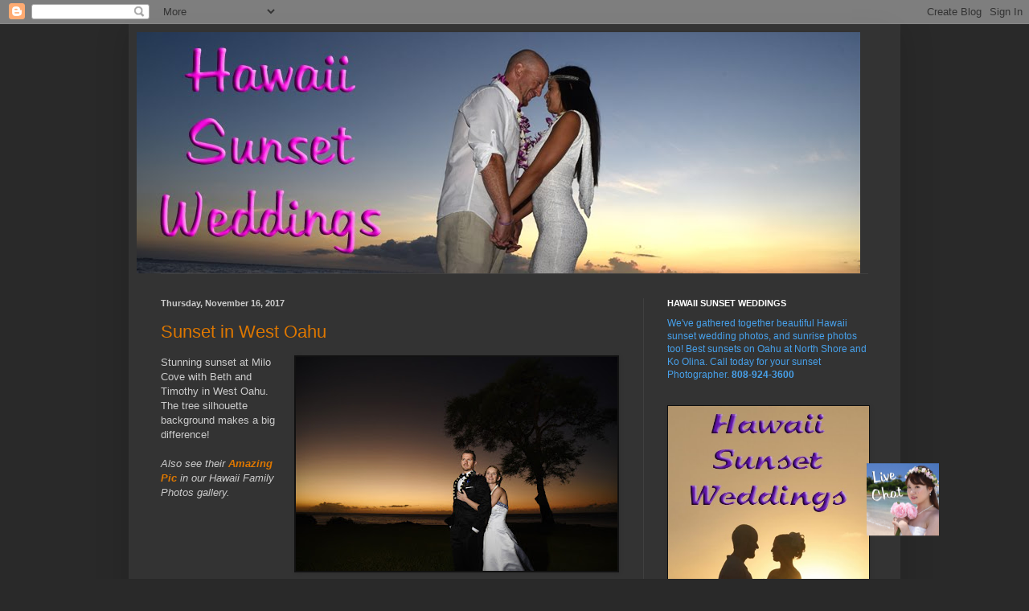

--- FILE ---
content_type: text/html; charset=UTF-8
request_url: https://www.hawaiisunsetweddings.info/2017/
body_size: 21858
content:
<!DOCTYPE html>
<html class='v2' dir='ltr' lang='en'>
<head>
<link href='https://www.blogger.com/static/v1/widgets/335934321-css_bundle_v2.css' rel='stylesheet' type='text/css'/>
<meta content='width=1100' name='viewport'/>
<meta content='text/html; charset=UTF-8' http-equiv='Content-Type'/>
<meta content='blogger' name='generator'/>
<link href='https://www.hawaiisunsetweddings.info/favicon.ico' rel='icon' type='image/x-icon'/>
<link href='https://www.hawaiisunsetweddings.info/2017/' rel='canonical'/>
<link rel="alternate" type="application/atom+xml" title="Hawaii Sunset Weddings - Atom" href="https://www.hawaiisunsetweddings.info/feeds/posts/default" />
<link rel="alternate" type="application/rss+xml" title="Hawaii Sunset Weddings - RSS" href="https://www.hawaiisunsetweddings.info/feeds/posts/default?alt=rss" />
<link rel="service.post" type="application/atom+xml" title="Hawaii Sunset Weddings - Atom" href="https://www.blogger.com/feeds/7646807229731581159/posts/default" />
<!--Can't find substitution for tag [blog.ieCssRetrofitLinks]-->
<meta content='https://www.hawaiisunsetweddings.info/2017/' property='og:url'/>
<meta content='Hawaii Sunset Weddings' property='og:title'/>
<meta content='Beautiful beach sunset weddings on the Island of Oahu. Dreams come true at Bridal Dream Hawaii.' property='og:description'/>
<title>Hawaii Sunset Weddings: 2017</title>
<style id='page-skin-1' type='text/css'><!--
/*
-----------------------------------------------
Blogger Template Style
Name:     Simple
Designer: Blogger
URL:      www.blogger.com
----------------------------------------------- */
/* Content
----------------------------------------------- */
body {
font: normal normal 12px Arial, Tahoma, Helvetica, FreeSans, sans-serif;
color: #cccccc;
background: #292929 none repeat scroll top left;
padding: 0 40px 40px 40px;
}
html body .region-inner {
min-width: 0;
max-width: 100%;
width: auto;
}
h2 {
font-size: 22px;
}
a:link {
text-decoration:none;
color: #dd7700;
}
a:visited {
text-decoration:none;
color: #cc6600;
}
a:hover {
text-decoration:underline;
color: #cc6600;
}
.body-fauxcolumn-outer .fauxcolumn-inner {
background: transparent none repeat scroll top left;
_background-image: none;
}
.body-fauxcolumn-outer .cap-top {
position: absolute;
z-index: 1;
height: 400px;
width: 100%;
}
.body-fauxcolumn-outer .cap-top .cap-left {
width: 100%;
background: transparent none repeat-x scroll top left;
_background-image: none;
}
.content-outer {
-moz-box-shadow: 0 0 40px rgba(0, 0, 0, .15);
-webkit-box-shadow: 0 0 5px rgba(0, 0, 0, .15);
-goog-ms-box-shadow: 0 0 10px #333333;
box-shadow: 0 0 40px rgba(0, 0, 0, .15);
margin-bottom: 1px;
}
.content-inner {
padding: 10px 10px;
}
.content-inner {
background-color: #333333;
}
/* Header
----------------------------------------------- */
.header-outer {
background: transparent none repeat-x scroll 0 -400px;
_background-image: none;
}
.Header h1 {
font: normal normal 60px Arial, Tahoma, Helvetica, FreeSans, sans-serif;
color: #ffffff;
text-shadow: -1px -1px 1px rgba(0, 0, 0, .2);
}
.Header h1 a {
color: #ffffff;
}
.Header .description {
font-size: 140%;
color: #aaaaaa;
}
.header-inner .Header .titlewrapper {
padding: 22px 30px;
}
.header-inner .Header .descriptionwrapper {
padding: 0 30px;
}
/* Tabs
----------------------------------------------- */
.tabs-inner .section:first-child {
border-top: 1px solid #404040;
}
.tabs-inner .section:first-child ul {
margin-top: -1px;
border-top: 1px solid #404040;
border-left: 0 solid #404040;
border-right: 0 solid #404040;
}
.tabs-inner .widget ul {
background: #222222 none repeat-x scroll 0 -800px;
_background-image: none;
border-bottom: 1px solid #404040;
margin-top: 0;
margin-left: -30px;
margin-right: -30px;
}
.tabs-inner .widget li a {
display: inline-block;
padding: .6em 1em;
font: normal normal 14px Arial, Tahoma, Helvetica, FreeSans, sans-serif;
color: #999999;
border-left: 1px solid #333333;
border-right: 0 solid #404040;
}
.tabs-inner .widget li:first-child a {
border-left: none;
}
.tabs-inner .widget li.selected a, .tabs-inner .widget li a:hover {
color: #ffffff;
background-color: #000000;
text-decoration: none;
}
/* Columns
----------------------------------------------- */
.main-outer {
border-top: 0 solid #404040;
}
.fauxcolumn-left-outer .fauxcolumn-inner {
border-right: 1px solid #404040;
}
.fauxcolumn-right-outer .fauxcolumn-inner {
border-left: 1px solid #404040;
}
/* Headings
----------------------------------------------- */
div.widget > h2,
div.widget h2.title {
margin: 0 0 1em 0;
font: normal bold 11px Arial, Tahoma, Helvetica, FreeSans, sans-serif;
color: #ffffff;
}
/* Widgets
----------------------------------------------- */
.widget .zippy {
color: #999999;
text-shadow: 2px 2px 1px rgba(0, 0, 0, .1);
}
.widget .popular-posts ul {
list-style: none;
}
/* Posts
----------------------------------------------- */
h2.date-header {
font: normal bold 11px Arial, Tahoma, Helvetica, FreeSans, sans-serif;
}
.date-header span {
background-color: transparent;
color: #cccccc;
padding: inherit;
letter-spacing: inherit;
margin: inherit;
}
.main-inner {
padding-top: 30px;
padding-bottom: 30px;
}
.main-inner .column-center-inner {
padding: 0 15px;
}
.main-inner .column-center-inner .section {
margin: 0 15px;
}
.post {
margin: 0 0 25px 0;
}
h3.post-title, .comments h4 {
font: normal normal 22px Arial, Tahoma, Helvetica, FreeSans, sans-serif;
margin: .75em 0 0;
}
.post-body {
font-size: 110%;
line-height: 1.4;
position: relative;
}
.post-body img, .post-body .tr-caption-container, .Profile img, .Image img,
.BlogList .item-thumbnail img {
padding: 0;
background: #111111;
border: 1px solid #111111;
-moz-box-shadow: 1px 1px 5px rgba(0, 0, 0, .1);
-webkit-box-shadow: 1px 1px 5px rgba(0, 0, 0, .1);
box-shadow: 1px 1px 5px rgba(0, 0, 0, .1);
}
.post-body img, .post-body .tr-caption-container {
padding: 1px;
}
.post-body .tr-caption-container {
color: #cccccc;
}
.post-body .tr-caption-container img {
padding: 0;
background: transparent;
border: none;
-moz-box-shadow: 0 0 0 rgba(0, 0, 0, .1);
-webkit-box-shadow: 0 0 0 rgba(0, 0, 0, .1);
box-shadow: 0 0 0 rgba(0, 0, 0, .1);
}
.post-header {
margin: 0 0 1.5em;
line-height: 1.6;
font-size: 90%;
}
.post-footer {
margin: 20px -2px 0;
padding: 5px 10px;
color: #888888;
background-color: #303030;
border-bottom: 1px solid #444444;
line-height: 1.6;
font-size: 90%;
}
#comments .comment-author {
padding-top: 1.5em;
border-top: 1px solid #404040;
background-position: 0 1.5em;
}
#comments .comment-author:first-child {
padding-top: 0;
border-top: none;
}
.avatar-image-container {
margin: .2em 0 0;
}
#comments .avatar-image-container img {
border: 1px solid #111111;
}
/* Comments
----------------------------------------------- */
.comments .comments-content .icon.blog-author {
background-repeat: no-repeat;
background-image: url([data-uri]);
}
.comments .comments-content .loadmore a {
border-top: 1px solid #999999;
border-bottom: 1px solid #999999;
}
.comments .comment-thread.inline-thread {
background-color: #303030;
}
.comments .continue {
border-top: 2px solid #999999;
}
/* Accents
---------------------------------------------- */
.section-columns td.columns-cell {
border-left: 1px solid #404040;
}
.blog-pager {
background: transparent none no-repeat scroll top center;
}
.blog-pager-older-link, .home-link,
.blog-pager-newer-link {
background-color: #333333;
padding: 5px;
}
.footer-outer {
border-top: 0 dashed #bbbbbb;
}
/* Mobile
----------------------------------------------- */
body.mobile  {
background-size: auto;
}
.mobile .body-fauxcolumn-outer {
background: transparent none repeat scroll top left;
}
.mobile .body-fauxcolumn-outer .cap-top {
background-size: 100% auto;
}
.mobile .content-outer {
-webkit-box-shadow: 0 0 3px rgba(0, 0, 0, .15);
box-shadow: 0 0 3px rgba(0, 0, 0, .15);
}
.mobile .tabs-inner .widget ul {
margin-left: 0;
margin-right: 0;
}
.mobile .post {
margin: 0;
}
.mobile .main-inner .column-center-inner .section {
margin: 0;
}
.mobile .date-header span {
padding: 0.1em 10px;
margin: 0 -10px;
}
.mobile h3.post-title {
margin: 0;
}
.mobile .blog-pager {
background: transparent none no-repeat scroll top center;
}
.mobile .footer-outer {
border-top: none;
}
.mobile .main-inner, .mobile .footer-inner {
background-color: #333333;
}
.mobile-index-contents {
color: #cccccc;
}
.mobile-link-button {
background-color: #dd7700;
}
.mobile-link-button a:link, .mobile-link-button a:visited {
color: #ffffff;
}
.mobile .tabs-inner .section:first-child {
border-top: none;
}
.mobile .tabs-inner .PageList .widget-content {
background-color: #000000;
color: #ffffff;
border-top: 1px solid #404040;
border-bottom: 1px solid #404040;
}
.mobile .tabs-inner .PageList .widget-content .pagelist-arrow {
border-left: 1px solid #404040;
}

--></style>
<style id='template-skin-1' type='text/css'><!--
body {
min-width: 960px;
}
.content-outer, .content-fauxcolumn-outer, .region-inner {
min-width: 960px;
max-width: 960px;
_width: 960px;
}
.main-inner .columns {
padding-left: 0;
padding-right: 310px;
}
.main-inner .fauxcolumn-center-outer {
left: 0;
right: 310px;
/* IE6 does not respect left and right together */
_width: expression(this.parentNode.offsetWidth -
parseInt("0") -
parseInt("310px") + 'px');
}
.main-inner .fauxcolumn-left-outer {
width: 0;
}
.main-inner .fauxcolumn-right-outer {
width: 310px;
}
.main-inner .column-left-outer {
width: 0;
right: 100%;
margin-left: -0;
}
.main-inner .column-right-outer {
width: 310px;
margin-right: -310px;
}
#layout {
min-width: 0;
}
#layout .content-outer {
min-width: 0;
width: 800px;
}
#layout .region-inner {
min-width: 0;
width: auto;
}
body#layout div.add_widget {
padding: 8px;
}
body#layout div.add_widget a {
margin-left: 32px;
}
--></style>
<link href='https://www.blogger.com/dyn-css/authorization.css?targetBlogID=7646807229731581159&amp;zx=eae32ec6-519b-46cc-9e42-d6f4b8e1885b' media='none' onload='if(media!=&#39;all&#39;)media=&#39;all&#39;' rel='stylesheet'/><noscript><link href='https://www.blogger.com/dyn-css/authorization.css?targetBlogID=7646807229731581159&amp;zx=eae32ec6-519b-46cc-9e42-d6f4b8e1885b' rel='stylesheet'/></noscript>
<meta name='google-adsense-platform-account' content='ca-host-pub-1556223355139109'/>
<meta name='google-adsense-platform-domain' content='blogspot.com'/>

<link rel="stylesheet" href="https://fonts.googleapis.com/css2?display=swap&family=Lobster&family=Architects+Daughter"></head>
<body class='loading variant-dark'>
<div class='navbar section' id='navbar' name='Navbar'><div class='widget Navbar' data-version='1' id='Navbar1'><script type="text/javascript">
    function setAttributeOnload(object, attribute, val) {
      if(window.addEventListener) {
        window.addEventListener('load',
          function(){ object[attribute] = val; }, false);
      } else {
        window.attachEvent('onload', function(){ object[attribute] = val; });
      }
    }
  </script>
<div id="navbar-iframe-container"></div>
<script type="text/javascript" src="https://apis.google.com/js/platform.js"></script>
<script type="text/javascript">
      gapi.load("gapi.iframes:gapi.iframes.style.bubble", function() {
        if (gapi.iframes && gapi.iframes.getContext) {
          gapi.iframes.getContext().openChild({
              url: 'https://www.blogger.com/navbar/7646807229731581159?origin\x3dhttps://www.hawaiisunsetweddings.info',
              where: document.getElementById("navbar-iframe-container"),
              id: "navbar-iframe"
          });
        }
      });
    </script><script type="text/javascript">
(function() {
var script = document.createElement('script');
script.type = 'text/javascript';
script.src = '//pagead2.googlesyndication.com/pagead/js/google_top_exp.js';
var head = document.getElementsByTagName('head')[0];
if (head) {
head.appendChild(script);
}})();
</script>
</div></div>
<div class='body-fauxcolumns'>
<div class='fauxcolumn-outer body-fauxcolumn-outer'>
<div class='cap-top'>
<div class='cap-left'></div>
<div class='cap-right'></div>
</div>
<div class='fauxborder-left'>
<div class='fauxborder-right'></div>
<div class='fauxcolumn-inner'>
</div>
</div>
<div class='cap-bottom'>
<div class='cap-left'></div>
<div class='cap-right'></div>
</div>
</div>
</div>
<div class='content'>
<div class='content-fauxcolumns'>
<div class='fauxcolumn-outer content-fauxcolumn-outer'>
<div class='cap-top'>
<div class='cap-left'></div>
<div class='cap-right'></div>
</div>
<div class='fauxborder-left'>
<div class='fauxborder-right'></div>
<div class='fauxcolumn-inner'>
</div>
</div>
<div class='cap-bottom'>
<div class='cap-left'></div>
<div class='cap-right'></div>
</div>
</div>
</div>
<div class='content-outer'>
<div class='content-cap-top cap-top'>
<div class='cap-left'></div>
<div class='cap-right'></div>
</div>
<div class='fauxborder-left content-fauxborder-left'>
<div class='fauxborder-right content-fauxborder-right'></div>
<div class='content-inner'>
<header>
<div class='header-outer'>
<div class='header-cap-top cap-top'>
<div class='cap-left'></div>
<div class='cap-right'></div>
</div>
<div class='fauxborder-left header-fauxborder-left'>
<div class='fauxborder-right header-fauxborder-right'></div>
<div class='region-inner header-inner'>
<div class='header section' id='header' name='Header'><div class='widget Header' data-version='1' id='Header1'>
<div id='header-inner'>
<a href='https://www.hawaiisunsetweddings.info/' style='display: block'>
<img alt='Hawaii Sunset Weddings' height='300px; ' id='Header1_headerimg' src='https://blogger.googleusercontent.com/img/b/R29vZ2xl/AVvXsEgUZGNVqwkNSBFimBIfoXt8PxOTelZx_yklmrNIxtkObAFyx_WufcYAb20ONa8o9yJJ61ewz-zhwHb_dO3khw7QsZOVtJw8_Zb-OLGDZI552wesA7OBFFdxQO5M8tesYkxnZzm5WnJuzwyM/s1600/sunsetweddings.jpg' style='display: block' width='900px; '/>
</a>
</div>
</div></div>
</div>
</div>
<div class='header-cap-bottom cap-bottom'>
<div class='cap-left'></div>
<div class='cap-right'></div>
</div>
</div>
</header>
<div class='tabs-outer'>
<div class='tabs-cap-top cap-top'>
<div class='cap-left'></div>
<div class='cap-right'></div>
</div>
<div class='fauxborder-left tabs-fauxborder-left'>
<div class='fauxborder-right tabs-fauxborder-right'></div>
<div class='region-inner tabs-inner'>
<div class='tabs no-items section' id='crosscol' name='Cross-Column'></div>
<div class='tabs no-items section' id='crosscol-overflow' name='Cross-Column 2'></div>
</div>
</div>
<div class='tabs-cap-bottom cap-bottom'>
<div class='cap-left'></div>
<div class='cap-right'></div>
</div>
</div>
<div class='main-outer'>
<div class='main-cap-top cap-top'>
<div class='cap-left'></div>
<div class='cap-right'></div>
</div>
<div class='fauxborder-left main-fauxborder-left'>
<div class='fauxborder-right main-fauxborder-right'></div>
<div class='region-inner main-inner'>
<div class='columns fauxcolumns'>
<div class='fauxcolumn-outer fauxcolumn-center-outer'>
<div class='cap-top'>
<div class='cap-left'></div>
<div class='cap-right'></div>
</div>
<div class='fauxborder-left'>
<div class='fauxborder-right'></div>
<div class='fauxcolumn-inner'>
</div>
</div>
<div class='cap-bottom'>
<div class='cap-left'></div>
<div class='cap-right'></div>
</div>
</div>
<div class='fauxcolumn-outer fauxcolumn-left-outer'>
<div class='cap-top'>
<div class='cap-left'></div>
<div class='cap-right'></div>
</div>
<div class='fauxborder-left'>
<div class='fauxborder-right'></div>
<div class='fauxcolumn-inner'>
</div>
</div>
<div class='cap-bottom'>
<div class='cap-left'></div>
<div class='cap-right'></div>
</div>
</div>
<div class='fauxcolumn-outer fauxcolumn-right-outer'>
<div class='cap-top'>
<div class='cap-left'></div>
<div class='cap-right'></div>
</div>
<div class='fauxborder-left'>
<div class='fauxborder-right'></div>
<div class='fauxcolumn-inner'>
</div>
</div>
<div class='cap-bottom'>
<div class='cap-left'></div>
<div class='cap-right'></div>
</div>
</div>
<!-- corrects IE6 width calculation -->
<div class='columns-inner'>
<div class='column-center-outer'>
<div class='column-center-inner'>
<div class='main section' id='main' name='Main'><div class='widget Blog' data-version='1' id='Blog1'>
<div class='blog-posts hfeed'>

          <div class="date-outer">
        
<h2 class='date-header'><span>Thursday, November 16, 2017</span></h2>

          <div class="date-posts">
        
<div class='post-outer'>
<div class='post hentry uncustomized-post-template' itemprop='blogPost' itemscope='itemscope' itemtype='http://schema.org/BlogPosting'>
<meta content='https://blogger.googleusercontent.com/img/b/R29vZ2xl/AVvXsEhLvv8IxSZeoQm9APuKFXKX3sq5oPxVhBFoxRzAEmb3CVVYp2e5QqPKCJ6FzWNnt99Y8yO_BvKASKqs-jhZ1sEwf88aTZrCVyCaeiC237mJusmM823x-VCt39mDwS37np0tVx-hFG4ZfA-F/s400/stunning_sunset.jpg' itemprop='image_url'/>
<meta content='7646807229731581159' itemprop='blogId'/>
<meta content='5953428344211701973' itemprop='postId'/>
<a name='5953428344211701973'></a>
<h3 class='post-title entry-title' itemprop='name'>
<a href='https://www.hawaiisunsetweddings.info/2017/11/sunset-in-west-oahu.html'>Sunset in West Oahu</a>
</h3>
<div class='post-header'>
<div class='post-header-line-1'></div>
</div>
<div class='post-body entry-content' id='post-body-5953428344211701973' itemprop='description articleBody'>
<div class="separator" style="clear: both; text-align: center;">
<a href="https://blogger.googleusercontent.com/img/b/R29vZ2xl/AVvXsEhLvv8IxSZeoQm9APuKFXKX3sq5oPxVhBFoxRzAEmb3CVVYp2e5QqPKCJ6FzWNnt99Y8yO_BvKASKqs-jhZ1sEwf88aTZrCVyCaeiC237mJusmM823x-VCt39mDwS37np0tVx-hFG4ZfA-F/s1600/stunning_sunset.jpg" imageanchor="1" style="clear: right; float: right; margin-bottom: 1em; margin-left: 1em;"><img alt="Bridal Dream Hawaii" border="0" data-original-height="750" data-original-width="1125" height="266" src="https://blogger.googleusercontent.com/img/b/R29vZ2xl/AVvXsEhLvv8IxSZeoQm9APuKFXKX3sq5oPxVhBFoxRzAEmb3CVVYp2e5QqPKCJ6FzWNnt99Y8yO_BvKASKqs-jhZ1sEwf88aTZrCVyCaeiC237mJusmM823x-VCt39mDwS37np0tVx-hFG4ZfA-F/s400/stunning_sunset.jpg" title="Beautiful Sunset" width="400" /></a></div>
Stunning sunset at Milo Cove with Beth and Timothy in West Oahu. The tree silhouette background makes a big difference!<br />
<br />
<i>Also see their <b><a href="http://www.hawaiifamilyphotos.net/2017/11/amazing-pic.html" target="_blank">Amazing Pic</a></b> in our Hawaii Family Photos gallery.</i><br />
<div class="separator" style="clear: both; text-align: center;">
</div>
<div class="separator" style="clear: both; text-align: center;">
<a href="https://blogger.googleusercontent.com/img/b/R29vZ2xl/AVvXsEhw-AfEFx58QxycoDZBdn6AFSRzQdjEUggusNKfNSfVkwrHF-8tR3Ea7SmpZLgNWZx8HFmq3YtXzXAfSZw0yvkC1zEMEB0lrqL8IJWgDdEyGIF6WrO3JeyFw8nPoT-U64nHSyg275ekGGP_/s1600/husband.jpg" imageanchor="1" style="margin-left: 1em; margin-right: 1em;"><img alt="Ko Olina Sunset" border="0" data-original-height="750" data-original-width="1125" height="266" src="https://blogger.googleusercontent.com/img/b/R29vZ2xl/AVvXsEhw-AfEFx58QxycoDZBdn6AFSRzQdjEUggusNKfNSfVkwrHF-8tR3Ea7SmpZLgNWZx8HFmq3YtXzXAfSZw0yvkC1zEMEB0lrqL8IJWgDdEyGIF6WrO3JeyFw8nPoT-U64nHSyg275ekGGP_/s400/husband.jpg" title="Happy Man" width="400" /></a></div>
<a href="https://blogger.googleusercontent.com/img/b/R29vZ2xl/AVvXsEiqqiCOhqQiCrq2qYkuRtDnXx8XjiqUbeSuxLxyLimfHQF6y1yjAQ-waXEnfeOXGSOwZDikFDG6D586kl6Z3QYB0DpXTunUCO7VqgEEemw8ANRbrJRqa9rvLxgBjOhjoB_WmdRbwcaNj6zx/s1600/oahu_brides.jpg" imageanchor="1" style="clear: left; float: left; margin-bottom: 1em; margin-right: 1em;"><img alt="Milo Cove" border="0" data-original-height="750" data-original-width="1125" height="266" src="https://blogger.googleusercontent.com/img/b/R29vZ2xl/AVvXsEiqqiCOhqQiCrq2qYkuRtDnXx8XjiqUbeSuxLxyLimfHQF6y1yjAQ-waXEnfeOXGSOwZDikFDG6D586kl6Z3QYB0DpXTunUCO7VqgEEemw8ANRbrJRqa9rvLxgBjOhjoB_WmdRbwcaNj6zx/s400/oahu_brides.jpg" title="Sunset Bride" width="400" /></a><br />
<br />
<br />
<div style='clear: both;'></div>
</div>
<div class='post-footer'>
<div class='post-footer-line post-footer-line-1'>
<span class='post-author vcard'>
</span>
<span class='post-timestamp'>
at
<meta content='https://www.hawaiisunsetweddings.info/2017/11/sunset-in-west-oahu.html' itemprop='url'/>
<a class='timestamp-link' href='https://www.hawaiisunsetweddings.info/2017/11/sunset-in-west-oahu.html' rel='bookmark' title='permanent link'><abbr class='published' itemprop='datePublished' title='2017-11-16T14:37:00-08:00'>November 16, 2017</abbr></a>
</span>
<span class='post-comment-link'>
<a class='comment-link' href='https://www.hawaiisunsetweddings.info/2017/11/sunset-in-west-oahu.html#comment-form' onclick=''>
No comments:
  </a>
</span>
<span class='post-icons'>
<span class='item-control blog-admin pid-1074764434'>
<a href='https://www.blogger.com/post-edit.g?blogID=7646807229731581159&postID=5953428344211701973&from=pencil' title='Edit Post'>
<img alt='' class='icon-action' height='18' src='https://resources.blogblog.com/img/icon18_edit_allbkg.gif' width='18'/>
</a>
</span>
</span>
<div class='post-share-buttons goog-inline-block'>
<a class='goog-inline-block share-button sb-email' href='https://www.blogger.com/share-post.g?blogID=7646807229731581159&postID=5953428344211701973&target=email' target='_blank' title='Email This'><span class='share-button-link-text'>Email This</span></a><a class='goog-inline-block share-button sb-blog' href='https://www.blogger.com/share-post.g?blogID=7646807229731581159&postID=5953428344211701973&target=blog' onclick='window.open(this.href, "_blank", "height=270,width=475"); return false;' target='_blank' title='BlogThis!'><span class='share-button-link-text'>BlogThis!</span></a><a class='goog-inline-block share-button sb-twitter' href='https://www.blogger.com/share-post.g?blogID=7646807229731581159&postID=5953428344211701973&target=twitter' target='_blank' title='Share to X'><span class='share-button-link-text'>Share to X</span></a><a class='goog-inline-block share-button sb-facebook' href='https://www.blogger.com/share-post.g?blogID=7646807229731581159&postID=5953428344211701973&target=facebook' onclick='window.open(this.href, "_blank", "height=430,width=640"); return false;' target='_blank' title='Share to Facebook'><span class='share-button-link-text'>Share to Facebook</span></a><a class='goog-inline-block share-button sb-pinterest' href='https://www.blogger.com/share-post.g?blogID=7646807229731581159&postID=5953428344211701973&target=pinterest' target='_blank' title='Share to Pinterest'><span class='share-button-link-text'>Share to Pinterest</span></a>
</div>
</div>
<div class='post-footer-line post-footer-line-2'>
<span class='post-labels'>
Labels:
<a href='https://www.hawaiisunsetweddings.info/search/label/Ko%20Olina' rel='tag'>Ko Olina</a>
</span>
</div>
<div class='post-footer-line post-footer-line-3'>
<span class='post-location'>
</span>
</div>
</div>
</div>
</div>
<div class='inline-ad'>
<!--Can't find substitution for tag [adCode]-->
</div>

          </div></div>
        

          <div class="date-outer">
        
<h2 class='date-header'><span>Tuesday, November 7, 2017</span></h2>

          <div class="date-posts">
        
<div class='post-outer'>
<div class='post hentry uncustomized-post-template' itemprop='blogPost' itemscope='itemscope' itemtype='http://schema.org/BlogPosting'>
<meta content='https://blogger.googleusercontent.com/img/b/R29vZ2xl/AVvXsEjObVe9IEgfjP3qK3OmyuYM-PN9gPYeoVhgUUMcC5v4pD-iEmA17CU4KhjS1gl9C1qUyGBA45RNI5HDCRH7zEngEf8dwcMV2fLe0l1DXpeOfUouEc0DeurT70ajdztkgJ5xWpn4L3YgBxaw/s400/honolulu_sunset.jpg' itemprop='image_url'/>
<meta content='7646807229731581159' itemprop='blogId'/>
<meta content='6063297409822373944' itemprop='postId'/>
<a name='6063297409822373944'></a>
<h3 class='post-title entry-title' itemprop='name'>
<a href='https://www.hawaiisunsetweddings.info/2017/11/ala-moana-beach-park.html'>Ala Moana Beach Park</a>
</h3>
<div class='post-header'>
<div class='post-header-line-1'></div>
</div>
<div class='post-body entry-content' id='post-body-6063297409822373944' itemprop='description articleBody'>
<div class="separator" style="clear: both; text-align: center;">
<a href="https://blogger.googleusercontent.com/img/b/R29vZ2xl/AVvXsEjObVe9IEgfjP3qK3OmyuYM-PN9gPYeoVhgUUMcC5v4pD-iEmA17CU4KhjS1gl9C1qUyGBA45RNI5HDCRH7zEngEf8dwcMV2fLe0l1DXpeOfUouEc0DeurT70ajdztkgJ5xWpn4L3YgBxaw/s1600/honolulu_sunset.jpg" imageanchor="1" style="clear: left; float: left; margin-bottom: 1em; margin-right: 1em;"><img alt="South Oahu" border="0" data-original-height="1068" data-original-width="1600" height="266" src="https://blogger.googleusercontent.com/img/b/R29vZ2xl/AVvXsEjObVe9IEgfjP3qK3OmyuYM-PN9gPYeoVhgUUMcC5v4pD-iEmA17CU4KhjS1gl9C1qUyGBA45RNI5HDCRH7zEngEf8dwcMV2fLe0l1DXpeOfUouEc0DeurT70ajdztkgJ5xWpn4L3YgBxaw/s400/honolulu_sunset.jpg" title="Ala Moana Sunset" width="400" /></a></div>
<a href="http://www.honoluluweddings.net/2017/11/clarke-kyung-mi.html" target="_blank">Clarke and Kyung Mi</a> pose for sunset photos at Ala Moana Beach Park after their earlier wedding at another beach a few miles from this spot.<br />
<div class="separator" style="clear: both; text-align: center;">
<a href="https://blogger.googleusercontent.com/img/b/R29vZ2xl/AVvXsEjXwfX03RIddKOSt_kz48EnstODV9DMBiC3kPp9WCjs_npswGPaEWY4YNOKv3o6m8qmZST3B_Dyvsrapy5aiuxaeGYBPkReW53NEXPx9Q5_gY1nj8Uo5n7Wk0yKxqmv6Wp0jbr608YpV6XV/s1600/silhouette.jpg" imageanchor="1" style="margin-left: 1em; margin-right: 1em;"><img alt="Honolulu Sunsets" border="0" data-original-height="750" data-original-width="1125" height="266" src="https://blogger.googleusercontent.com/img/b/R29vZ2xl/AVvXsEjXwfX03RIddKOSt_kz48EnstODV9DMBiC3kPp9WCjs_npswGPaEWY4YNOKv3o6m8qmZST3B_Dyvsrapy5aiuxaeGYBPkReW53NEXPx9Q5_gY1nj8Uo5n7Wk0yKxqmv6Wp0jbr608YpV6XV/s400/silhouette.jpg" title="Silhouette" width="400" /></a></div>
<br />
<div class="separator" style="clear: both; text-align: center;">
<a href="https://blogger.googleusercontent.com/img/b/R29vZ2xl/AVvXsEjk0TrD8smq_pBvRL12T-XLdhxWDEzLDtaEf3dWI-6gOw6Qhw2DGuyLiY0QYGSvn7ARu6QkQsCuTrtCh2wKQPbvincvZqHx6TsGwnYVHwgBX1WEcbzA0VIsb4uw1vE67hnKbSkZcWRU6oIQ/s1600/sunset.jpg" imageanchor="1" style="clear: right; float: right; margin-bottom: 1em; margin-left: 1em;"><img alt="Bridal Dream Hawaii" border="0" data-original-height="750" data-original-width="1125" height="266" src="https://blogger.googleusercontent.com/img/b/R29vZ2xl/AVvXsEjk0TrD8smq_pBvRL12T-XLdhxWDEzLDtaEf3dWI-6gOw6Qhw2DGuyLiY0QYGSvn7ARu6QkQsCuTrtCh2wKQPbvincvZqHx6TsGwnYVHwgBX1WEcbzA0VIsb4uw1vE67hnKbSkZcWRU6oIQ/s400/sunset.jpg" title="Romantic Wedding" width="400" /></a></div>
<br />
<div style='clear: both;'></div>
</div>
<div class='post-footer'>
<div class='post-footer-line post-footer-line-1'>
<span class='post-author vcard'>
</span>
<span class='post-timestamp'>
at
<meta content='https://www.hawaiisunsetweddings.info/2017/11/ala-moana-beach-park.html' itemprop='url'/>
<a class='timestamp-link' href='https://www.hawaiisunsetweddings.info/2017/11/ala-moana-beach-park.html' rel='bookmark' title='permanent link'><abbr class='published' itemprop='datePublished' title='2017-11-07T15:04:00-08:00'>November 07, 2017</abbr></a>
</span>
<span class='post-comment-link'>
<a class='comment-link' href='https://www.hawaiisunsetweddings.info/2017/11/ala-moana-beach-park.html#comment-form' onclick=''>
1 comment:
  </a>
</span>
<span class='post-icons'>
<span class='item-control blog-admin pid-1074764434'>
<a href='https://www.blogger.com/post-edit.g?blogID=7646807229731581159&postID=6063297409822373944&from=pencil' title='Edit Post'>
<img alt='' class='icon-action' height='18' src='https://resources.blogblog.com/img/icon18_edit_allbkg.gif' width='18'/>
</a>
</span>
</span>
<div class='post-share-buttons goog-inline-block'>
<a class='goog-inline-block share-button sb-email' href='https://www.blogger.com/share-post.g?blogID=7646807229731581159&postID=6063297409822373944&target=email' target='_blank' title='Email This'><span class='share-button-link-text'>Email This</span></a><a class='goog-inline-block share-button sb-blog' href='https://www.blogger.com/share-post.g?blogID=7646807229731581159&postID=6063297409822373944&target=blog' onclick='window.open(this.href, "_blank", "height=270,width=475"); return false;' target='_blank' title='BlogThis!'><span class='share-button-link-text'>BlogThis!</span></a><a class='goog-inline-block share-button sb-twitter' href='https://www.blogger.com/share-post.g?blogID=7646807229731581159&postID=6063297409822373944&target=twitter' target='_blank' title='Share to X'><span class='share-button-link-text'>Share to X</span></a><a class='goog-inline-block share-button sb-facebook' href='https://www.blogger.com/share-post.g?blogID=7646807229731581159&postID=6063297409822373944&target=facebook' onclick='window.open(this.href, "_blank", "height=430,width=640"); return false;' target='_blank' title='Share to Facebook'><span class='share-button-link-text'>Share to Facebook</span></a><a class='goog-inline-block share-button sb-pinterest' href='https://www.blogger.com/share-post.g?blogID=7646807229731581159&postID=6063297409822373944&target=pinterest' target='_blank' title='Share to Pinterest'><span class='share-button-link-text'>Share to Pinterest</span></a>
</div>
</div>
<div class='post-footer-line post-footer-line-2'>
<span class='post-labels'>
Labels:
<a href='https://www.hawaiisunsetweddings.info/search/label/Honolulu' rel='tag'>Honolulu</a>
</span>
</div>
<div class='post-footer-line post-footer-line-3'>
<span class='post-location'>
</span>
</div>
</div>
</div>
</div>

          </div></div>
        

          <div class="date-outer">
        
<h2 class='date-header'><span>Friday, November 3, 2017</span></h2>

          <div class="date-posts">
        
<div class='post-outer'>
<div class='post hentry uncustomized-post-template' itemprop='blogPost' itemscope='itemscope' itemtype='http://schema.org/BlogPosting'>
<meta content='https://blogger.googleusercontent.com/img/b/R29vZ2xl/AVvXsEjOTfMdGkhtf-87n-WZthJJfkX0k4Jp0Tf9KZc2ipZczWr3Om4GaxTxd28djiM9V2o7isrshmQfQTMb-gLk_nR3Uw7iX2Pnj_sLbN7PHnK8N43I2hux-63e8IhiFm7honuDq9SqU0023gkW/s400/sunset_bride.jpg' itemprop='image_url'/>
<meta content='7646807229731581159' itemprop='blogId'/>
<meta content='2201220918913070835' itemprop='postId'/>
<a name='2201220918913070835'></a>
<h3 class='post-title entry-title' itemprop='name'>
<a href='https://www.hawaiisunsetweddings.info/2017/11/sunset-bride.html'>Sunset Bride</a>
</h3>
<div class='post-header'>
<div class='post-header-line-1'></div>
</div>
<div class='post-body entry-content' id='post-body-2201220918913070835' itemprop='description articleBody'>
<div class="separator" style="clear: both; text-align: center;">
<a href="https://blogger.googleusercontent.com/img/b/R29vZ2xl/AVvXsEjOTfMdGkhtf-87n-WZthJJfkX0k4Jp0Tf9KZc2ipZczWr3Om4GaxTxd28djiM9V2o7isrshmQfQTMb-gLk_nR3Uw7iX2Pnj_sLbN7PHnK8N43I2hux-63e8IhiFm7honuDq9SqU0023gkW/s1600/sunset_bride.jpg" imageanchor="1" style="clear: left; float: left; margin-bottom: 1em; margin-right: 1em;"><img alt="North Shore Oahu" border="0" data-original-height="750" data-original-width="1125" height="266" src="https://blogger.googleusercontent.com/img/b/R29vZ2xl/AVvXsEjOTfMdGkhtf-87n-WZthJJfkX0k4Jp0Tf9KZc2ipZczWr3Om4GaxTxd28djiM9V2o7isrshmQfQTMb-gLk_nR3Uw7iX2Pnj_sLbN7PHnK8N43I2hux-63e8IhiFm7honuDq9SqU0023gkW/s400/sunset_bride.jpg" title="Sunset Bride" width="400" /></a></div>
Something special about this Turtle Bay sunset bride shot. <br />
<br />
See more pics at Brides of Hawaii: <a href="http://www.bridesofhawaii.com/2017/11/jessica.html" target="_blank">JESSICA</a><br />
<br />
<div class="separator" style="clear: both; text-align: center;">
<a href="https://blogger.googleusercontent.com/img/b/R29vZ2xl/AVvXsEhwQP0btRYLWRpTUggduUzMc0zugWXU372XilUwbEqHDaFI_JazvlJMXAEIT7I6VVsI2c2T6UY9pUAuzdtFfYJFfN-S63NbONTMvYjOK-k5B6KwxLSq33PgsRQrGI-JAORSunrLCulKxSoc/s1600/jessica_hawaii.jpg" imageanchor="1" style="margin-left: 1em; margin-right: 1em;"><img alt="Kahuku HI" border="0" data-original-height="750" data-original-width="1125" height="266" src="https://blogger.googleusercontent.com/img/b/R29vZ2xl/AVvXsEhwQP0btRYLWRpTUggduUzMc0zugWXU372XilUwbEqHDaFI_JazvlJMXAEIT7I6VVsI2c2T6UY9pUAuzdtFfYJFfN-S63NbONTMvYjOK-k5B6KwxLSq33PgsRQrGI-JAORSunrLCulKxSoc/s400/jessica_hawaii.jpg" title="Turtle Bay Sunsets" width="400" /></a></div>
<br />
<div style='clear: both;'></div>
</div>
<div class='post-footer'>
<div class='post-footer-line post-footer-line-1'>
<span class='post-author vcard'>
</span>
<span class='post-timestamp'>
at
<meta content='https://www.hawaiisunsetweddings.info/2017/11/sunset-bride.html' itemprop='url'/>
<a class='timestamp-link' href='https://www.hawaiisunsetweddings.info/2017/11/sunset-bride.html' rel='bookmark' title='permanent link'><abbr class='published' itemprop='datePublished' title='2017-11-03T20:58:00-07:00'>November 03, 2017</abbr></a>
</span>
<span class='post-comment-link'>
<a class='comment-link' href='https://www.hawaiisunsetweddings.info/2017/11/sunset-bride.html#comment-form' onclick=''>
No comments:
  </a>
</span>
<span class='post-icons'>
<span class='item-control blog-admin pid-1074764434'>
<a href='https://www.blogger.com/post-edit.g?blogID=7646807229731581159&postID=2201220918913070835&from=pencil' title='Edit Post'>
<img alt='' class='icon-action' height='18' src='https://resources.blogblog.com/img/icon18_edit_allbkg.gif' width='18'/>
</a>
</span>
</span>
<div class='post-share-buttons goog-inline-block'>
<a class='goog-inline-block share-button sb-email' href='https://www.blogger.com/share-post.g?blogID=7646807229731581159&postID=2201220918913070835&target=email' target='_blank' title='Email This'><span class='share-button-link-text'>Email This</span></a><a class='goog-inline-block share-button sb-blog' href='https://www.blogger.com/share-post.g?blogID=7646807229731581159&postID=2201220918913070835&target=blog' onclick='window.open(this.href, "_blank", "height=270,width=475"); return false;' target='_blank' title='BlogThis!'><span class='share-button-link-text'>BlogThis!</span></a><a class='goog-inline-block share-button sb-twitter' href='https://www.blogger.com/share-post.g?blogID=7646807229731581159&postID=2201220918913070835&target=twitter' target='_blank' title='Share to X'><span class='share-button-link-text'>Share to X</span></a><a class='goog-inline-block share-button sb-facebook' href='https://www.blogger.com/share-post.g?blogID=7646807229731581159&postID=2201220918913070835&target=facebook' onclick='window.open(this.href, "_blank", "height=430,width=640"); return false;' target='_blank' title='Share to Facebook'><span class='share-button-link-text'>Share to Facebook</span></a><a class='goog-inline-block share-button sb-pinterest' href='https://www.blogger.com/share-post.g?blogID=7646807229731581159&postID=2201220918913070835&target=pinterest' target='_blank' title='Share to Pinterest'><span class='share-button-link-text'>Share to Pinterest</span></a>
</div>
</div>
<div class='post-footer-line post-footer-line-2'>
<span class='post-labels'>
Labels:
<a href='https://www.hawaiisunsetweddings.info/search/label/North%20Shore' rel='tag'>North Shore</a>
</span>
</div>
<div class='post-footer-line post-footer-line-3'>
<span class='post-location'>
</span>
</div>
</div>
</div>
</div>
<div class='inline-ad'>
<!--Can't find substitution for tag [adCode]-->
</div>

          </div></div>
        

          <div class="date-outer">
        
<h2 class='date-header'><span>Friday, September 22, 2017</span></h2>

          <div class="date-posts">
        
<div class='post-outer'>
<div class='post hentry uncustomized-post-template' itemprop='blogPost' itemscope='itemscope' itemtype='http://schema.org/BlogPosting'>
<meta content='https://blogger.googleusercontent.com/img/b/R29vZ2xl/AVvXsEip-biLgn7lnUGqdWN3kkqao8u-FBsTMlTZRsEl08WjQLnvpXEmO-WCAkF7M7mSqWyPuJ3jd4MtOnZqr2P_cutq93RcLOhIGlviTi6DZjvWMikukD2cbS41oRgltg0FO1HGq8opxPJoMGY9/s400/oahu.jpg' itemprop='image_url'/>
<meta content='7646807229731581159' itemprop='blogId'/>
<meta content='3237023385231990717' itemprop='postId'/>
<a name='3237023385231990717'></a>
<h3 class='post-title entry-title' itemprop='name'>
<a href='https://www.hawaiisunsetweddings.info/2017/09/magic-island-sunset.html'>Magic Island Sunset</a>
</h3>
<div class='post-header'>
<div class='post-header-line-1'></div>
</div>
<div class='post-body entry-content' id='post-body-3237023385231990717' itemprop='description articleBody'>
<div class="separator" style="clear: both; text-align: center;">
<a href="https://blogger.googleusercontent.com/img/b/R29vZ2xl/AVvXsEip-biLgn7lnUGqdWN3kkqao8u-FBsTMlTZRsEl08WjQLnvpXEmO-WCAkF7M7mSqWyPuJ3jd4MtOnZqr2P_cutq93RcLOhIGlviTi6DZjvWMikukD2cbS41oRgltg0FO1HGq8opxPJoMGY9/s1600/oahu.jpg" imageanchor="1" style="clear: right; float: right; margin-bottom: 1em; margin-left: 1em;"><img alt="Ala Moana Beach Park" border="0" data-original-height="750" data-original-width="1125" height="266" src="https://blogger.googleusercontent.com/img/b/R29vZ2xl/AVvXsEip-biLgn7lnUGqdWN3kkqao8u-FBsTMlTZRsEl08WjQLnvpXEmO-WCAkF7M7mSqWyPuJ3jd4MtOnZqr2P_cutq93RcLOhIGlviTi6DZjvWMikukD2cbS41oRgltg0FO1HGq8opxPJoMGY9/s400/oahu.jpg" title="Hawaii Sunset Weddings" width="400" /></a></div>
Magic Island is our favorite spot in Honolulu to enjoy the sunset. Plenty of parking. There's even L&amp;L Barbecue if you want dinner at the beach.<br />
<br />
More photos at:<br />
&nbsp;<i><b><a href="http://www.honoluluweddings.net/2017/09/gabriel-nicole.html" target="_blank">GABRIEL &amp; NICOLE</a></b></i><br />
<br />
<div style='clear: both;'></div>
</div>
<div class='post-footer'>
<div class='post-footer-line post-footer-line-1'>
<span class='post-author vcard'>
</span>
<span class='post-timestamp'>
at
<meta content='https://www.hawaiisunsetweddings.info/2017/09/magic-island-sunset.html' itemprop='url'/>
<a class='timestamp-link' href='https://www.hawaiisunsetweddings.info/2017/09/magic-island-sunset.html' rel='bookmark' title='permanent link'><abbr class='published' itemprop='datePublished' title='2017-09-22T19:20:00-07:00'>September 22, 2017</abbr></a>
</span>
<span class='post-comment-link'>
<a class='comment-link' href='https://www.hawaiisunsetweddings.info/2017/09/magic-island-sunset.html#comment-form' onclick=''>
No comments:
  </a>
</span>
<span class='post-icons'>
<span class='item-control blog-admin pid-1074764434'>
<a href='https://www.blogger.com/post-edit.g?blogID=7646807229731581159&postID=3237023385231990717&from=pencil' title='Edit Post'>
<img alt='' class='icon-action' height='18' src='https://resources.blogblog.com/img/icon18_edit_allbkg.gif' width='18'/>
</a>
</span>
</span>
<div class='post-share-buttons goog-inline-block'>
<a class='goog-inline-block share-button sb-email' href='https://www.blogger.com/share-post.g?blogID=7646807229731581159&postID=3237023385231990717&target=email' target='_blank' title='Email This'><span class='share-button-link-text'>Email This</span></a><a class='goog-inline-block share-button sb-blog' href='https://www.blogger.com/share-post.g?blogID=7646807229731581159&postID=3237023385231990717&target=blog' onclick='window.open(this.href, "_blank", "height=270,width=475"); return false;' target='_blank' title='BlogThis!'><span class='share-button-link-text'>BlogThis!</span></a><a class='goog-inline-block share-button sb-twitter' href='https://www.blogger.com/share-post.g?blogID=7646807229731581159&postID=3237023385231990717&target=twitter' target='_blank' title='Share to X'><span class='share-button-link-text'>Share to X</span></a><a class='goog-inline-block share-button sb-facebook' href='https://www.blogger.com/share-post.g?blogID=7646807229731581159&postID=3237023385231990717&target=facebook' onclick='window.open(this.href, "_blank", "height=430,width=640"); return false;' target='_blank' title='Share to Facebook'><span class='share-button-link-text'>Share to Facebook</span></a><a class='goog-inline-block share-button sb-pinterest' href='https://www.blogger.com/share-post.g?blogID=7646807229731581159&postID=3237023385231990717&target=pinterest' target='_blank' title='Share to Pinterest'><span class='share-button-link-text'>Share to Pinterest</span></a>
</div>
</div>
<div class='post-footer-line post-footer-line-2'>
<span class='post-labels'>
Labels:
<a href='https://www.hawaiisunsetweddings.info/search/label/Honolulu' rel='tag'>Honolulu</a>
</span>
</div>
<div class='post-footer-line post-footer-line-3'>
<span class='post-location'>
</span>
</div>
</div>
</div>
</div>

          </div></div>
        

          <div class="date-outer">
        
<h2 class='date-header'><span>Sunday, September 17, 2017</span></h2>

          <div class="date-posts">
        
<div class='post-outer'>
<div class='post hentry uncustomized-post-template' itemprop='blogPost' itemscope='itemscope' itemtype='http://schema.org/BlogPosting'>
<meta content='https://blogger.googleusercontent.com/img/b/R29vZ2xl/AVvXsEglVQGFUtoHGPSnmVZfVWqj6JxHCGQoqYS4o0zk5EpZxjLUTs0vl_PVl-XTT9Pr-jCGhqD_LsgA6jacBnTUe1RtR_pRY8UQAvfPbBKUReqNRCNWWr8zAlSfzLieNRiXb5U2Pp_sEO4FpbnK/s400/hawaiisunset.jpg' itemprop='image_url'/>
<meta content='7646807229731581159' itemprop='blogId'/>
<meta content='8635938729008941292' itemprop='postId'/>
<a name='8635938729008941292'></a>
<h3 class='post-title entry-title' itemprop='name'>
<a href='https://www.hawaiisunsetweddings.info/2017/09/west-oahu-sunset.html'>West Oahu Sunset</a>
</h3>
<div class='post-header'>
<div class='post-header-line-1'></div>
</div>
<div class='post-body entry-content' id='post-body-8635938729008941292' itemprop='description articleBody'>
<div class="separator" style="clear: both; text-align: center;">
<a href="https://blogger.googleusercontent.com/img/b/R29vZ2xl/AVvXsEglVQGFUtoHGPSnmVZfVWqj6JxHCGQoqYS4o0zk5EpZxjLUTs0vl_PVl-XTT9Pr-jCGhqD_LsgA6jacBnTUe1RtR_pRY8UQAvfPbBKUReqNRCNWWr8zAlSfzLieNRiXb5U2Pp_sEO4FpbnK/s1600/hawaiisunset.jpg" imageanchor="1" style="clear: left; float: left; margin-bottom: 1em; margin-right: 1em;"><img alt="West Oahu" border="0" data-original-height="750" data-original-width="1125" height="266" src="https://blogger.googleusercontent.com/img/b/R29vZ2xl/AVvXsEglVQGFUtoHGPSnmVZfVWqj6JxHCGQoqYS4o0zk5EpZxjLUTs0vl_PVl-XTT9Pr-jCGhqD_LsgA6jacBnTUe1RtR_pRY8UQAvfPbBKUReqNRCNWWr8zAlSfzLieNRiXb5U2Pp_sEO4FpbnK/s400/hawaiisunset.jpg" title="Ko Olina Sunset" width="400" /></a></div>
Beautiful sunset in West Oahu as the happy couple dances at Milo Cove, Ko Olina.<br />
<br />
<i>More sunset wedding photos at:</i><br />
<i>&nbsp;<a href="http://www.koolinabeachweddings.net/2017/09/kristopher-mary-ann.html" target="_blank">KRIS &amp; MARY ANN</a></i>
<div style='clear: both;'></div>
</div>
<div class='post-footer'>
<div class='post-footer-line post-footer-line-1'>
<span class='post-author vcard'>
</span>
<span class='post-timestamp'>
at
<meta content='https://www.hawaiisunsetweddings.info/2017/09/west-oahu-sunset.html' itemprop='url'/>
<a class='timestamp-link' href='https://www.hawaiisunsetweddings.info/2017/09/west-oahu-sunset.html' rel='bookmark' title='permanent link'><abbr class='published' itemprop='datePublished' title='2017-09-17T21:45:00-07:00'>September 17, 2017</abbr></a>
</span>
<span class='post-comment-link'>
<a class='comment-link' href='https://www.hawaiisunsetweddings.info/2017/09/west-oahu-sunset.html#comment-form' onclick=''>
No comments:
  </a>
</span>
<span class='post-icons'>
<span class='item-control blog-admin pid-1074764434'>
<a href='https://www.blogger.com/post-edit.g?blogID=7646807229731581159&postID=8635938729008941292&from=pencil' title='Edit Post'>
<img alt='' class='icon-action' height='18' src='https://resources.blogblog.com/img/icon18_edit_allbkg.gif' width='18'/>
</a>
</span>
</span>
<div class='post-share-buttons goog-inline-block'>
<a class='goog-inline-block share-button sb-email' href='https://www.blogger.com/share-post.g?blogID=7646807229731581159&postID=8635938729008941292&target=email' target='_blank' title='Email This'><span class='share-button-link-text'>Email This</span></a><a class='goog-inline-block share-button sb-blog' href='https://www.blogger.com/share-post.g?blogID=7646807229731581159&postID=8635938729008941292&target=blog' onclick='window.open(this.href, "_blank", "height=270,width=475"); return false;' target='_blank' title='BlogThis!'><span class='share-button-link-text'>BlogThis!</span></a><a class='goog-inline-block share-button sb-twitter' href='https://www.blogger.com/share-post.g?blogID=7646807229731581159&postID=8635938729008941292&target=twitter' target='_blank' title='Share to X'><span class='share-button-link-text'>Share to X</span></a><a class='goog-inline-block share-button sb-facebook' href='https://www.blogger.com/share-post.g?blogID=7646807229731581159&postID=8635938729008941292&target=facebook' onclick='window.open(this.href, "_blank", "height=430,width=640"); return false;' target='_blank' title='Share to Facebook'><span class='share-button-link-text'>Share to Facebook</span></a><a class='goog-inline-block share-button sb-pinterest' href='https://www.blogger.com/share-post.g?blogID=7646807229731581159&postID=8635938729008941292&target=pinterest' target='_blank' title='Share to Pinterest'><span class='share-button-link-text'>Share to Pinterest</span></a>
</div>
</div>
<div class='post-footer-line post-footer-line-2'>
<span class='post-labels'>
Labels:
<a href='https://www.hawaiisunsetweddings.info/search/label/Ko%20Olina' rel='tag'>Ko Olina</a>
</span>
</div>
<div class='post-footer-line post-footer-line-3'>
<span class='post-location'>
</span>
</div>
</div>
</div>
</div>
<div class='inline-ad'>
<!--Can't find substitution for tag [adCode]-->
</div>

          </div></div>
        

          <div class="date-outer">
        
<h2 class='date-header'><span>Friday, September 15, 2017</span></h2>

          <div class="date-posts">
        
<div class='post-outer'>
<div class='post hentry uncustomized-post-template' itemprop='blogPost' itemscope='itemscope' itemtype='http://schema.org/BlogPosting'>
<meta content='https://blogger.googleusercontent.com/img/b/R29vZ2xl/AVvXsEgSPH6KanqjAqipFOxwEJLOVBx_wl-I7wgLNe4XAPfJF36GQA3exRHKJJcn3ydzPnDgl1tPZQvdhDSGZ4uIKqFNo8wfIknQHg3QthCoecjgnoQsN4FDRjbtXUUD5z3-acc7FK-LMLBjkqgi/s400/oahu_sunset.jpg' itemprop='image_url'/>
<meta content='7646807229731581159' itemprop='blogId'/>
<meta content='5437317275570831078' itemprop='postId'/>
<a name='5437317275570831078'></a>
<h3 class='post-title entry-title' itemprop='name'>
<a href='https://www.hawaiisunsetweddings.info/2017/09/sunset.html'>Sunset Beach</a>
</h3>
<div class='post-header'>
<div class='post-header-line-1'></div>
</div>
<div class='post-body entry-content' id='post-body-5437317275570831078' itemprop='description articleBody'>
<div class="separator" style="clear: both; text-align: center;">
<a href="https://blogger.googleusercontent.com/img/b/R29vZ2xl/AVvXsEgSPH6KanqjAqipFOxwEJLOVBx_wl-I7wgLNe4XAPfJF36GQA3exRHKJJcn3ydzPnDgl1tPZQvdhDSGZ4uIKqFNo8wfIknQHg3QthCoecjgnoQsN4FDRjbtXUUD5z3-acc7FK-LMLBjkqgi/s1600/oahu_sunset.jpg" imageanchor="1" style="clear: left; float: left; margin-bottom: 1em; margin-right: 1em;"><img alt="Oahu Hawaii" border="0" data-original-height="750" data-original-width="1125" height="266" src="https://blogger.googleusercontent.com/img/b/R29vZ2xl/AVvXsEgSPH6KanqjAqipFOxwEJLOVBx_wl-I7wgLNe4XAPfJF36GQA3exRHKJJcn3ydzPnDgl1tPZQvdhDSGZ4uIKqFNo8wfIknQHg3QthCoecjgnoQsN4FDRjbtXUUD5z3-acc7FK-LMLBjkqgi/s400/oahu_sunset.jpg" title="North Shore Sunset" width="400" /></a></div>
Bride and Groom watch the sunset at famous "Sunset Beach". Looks a lot like the wall painting at nearby Ted's Bakery. <i>(See photo below.)</i><br />
<i><br /></i>
More photos of this couple at:<br />
&nbsp;<i><b><a href="http://www.northshoreweddings.net/2017/09/anthony-melissa.html" target="_blank">ANTHONY &amp; MELISSA</a></b></i><br />
<br />
<div class="separator" style="clear: both; text-align: center;">
<a href="https://blogger.googleusercontent.com/img/b/R29vZ2xl/AVvXsEikHAr0w1CTdB14Q3mT2YFu4njY36ykiG3y4NxlaqhTF4kwrCD6fJf_INQlwu7PfRfH6wY3rQeFgweoY024lmr3zCBKgZ4OrhKDwrgcGPsQMVflK0OOufGMdXSt9C1mEaBgo6pO2unuKwzU/s1600/tedspainting.JPG" imageanchor="1" style="margin-left: 1em; margin-right: 1em;"><img alt="Ted&#39;s Bakery" border="0" data-original-height="1069" data-original-width="1600" height="266" src="https://blogger.googleusercontent.com/img/b/R29vZ2xl/AVvXsEikHAr0w1CTdB14Q3mT2YFu4njY36ykiG3y4NxlaqhTF4kwrCD6fJf_INQlwu7PfRfH6wY3rQeFgweoY024lmr3zCBKgZ4OrhKDwrgcGPsQMVflK0OOufGMdXSt9C1mEaBgo6pO2unuKwzU/s400/tedspainting.JPG" title="North Shore Mural" width="400" /></a></div>
<br />
<div style='clear: both;'></div>
</div>
<div class='post-footer'>
<div class='post-footer-line post-footer-line-1'>
<span class='post-author vcard'>
</span>
<span class='post-timestamp'>
at
<meta content='https://www.hawaiisunsetweddings.info/2017/09/sunset.html' itemprop='url'/>
<a class='timestamp-link' href='https://www.hawaiisunsetweddings.info/2017/09/sunset.html' rel='bookmark' title='permanent link'><abbr class='published' itemprop='datePublished' title='2017-09-15T18:48:00-07:00'>September 15, 2017</abbr></a>
</span>
<span class='post-comment-link'>
<a class='comment-link' href='https://www.hawaiisunsetweddings.info/2017/09/sunset.html#comment-form' onclick=''>
No comments:
  </a>
</span>
<span class='post-icons'>
<span class='item-control blog-admin pid-1074764434'>
<a href='https://www.blogger.com/post-edit.g?blogID=7646807229731581159&postID=5437317275570831078&from=pencil' title='Edit Post'>
<img alt='' class='icon-action' height='18' src='https://resources.blogblog.com/img/icon18_edit_allbkg.gif' width='18'/>
</a>
</span>
</span>
<div class='post-share-buttons goog-inline-block'>
<a class='goog-inline-block share-button sb-email' href='https://www.blogger.com/share-post.g?blogID=7646807229731581159&postID=5437317275570831078&target=email' target='_blank' title='Email This'><span class='share-button-link-text'>Email This</span></a><a class='goog-inline-block share-button sb-blog' href='https://www.blogger.com/share-post.g?blogID=7646807229731581159&postID=5437317275570831078&target=blog' onclick='window.open(this.href, "_blank", "height=270,width=475"); return false;' target='_blank' title='BlogThis!'><span class='share-button-link-text'>BlogThis!</span></a><a class='goog-inline-block share-button sb-twitter' href='https://www.blogger.com/share-post.g?blogID=7646807229731581159&postID=5437317275570831078&target=twitter' target='_blank' title='Share to X'><span class='share-button-link-text'>Share to X</span></a><a class='goog-inline-block share-button sb-facebook' href='https://www.blogger.com/share-post.g?blogID=7646807229731581159&postID=5437317275570831078&target=facebook' onclick='window.open(this.href, "_blank", "height=430,width=640"); return false;' target='_blank' title='Share to Facebook'><span class='share-button-link-text'>Share to Facebook</span></a><a class='goog-inline-block share-button sb-pinterest' href='https://www.blogger.com/share-post.g?blogID=7646807229731581159&postID=5437317275570831078&target=pinterest' target='_blank' title='Share to Pinterest'><span class='share-button-link-text'>Share to Pinterest</span></a>
</div>
</div>
<div class='post-footer-line post-footer-line-2'>
<span class='post-labels'>
Labels:
<a href='https://www.hawaiisunsetweddings.info/search/label/North%20Shore' rel='tag'>North Shore</a>
</span>
</div>
<div class='post-footer-line post-footer-line-3'>
<span class='post-location'>
</span>
</div>
</div>
</div>
</div>

          </div></div>
        

          <div class="date-outer">
        
<h2 class='date-header'><span>Wednesday, September 13, 2017</span></h2>

          <div class="date-posts">
        
<div class='post-outer'>
<div class='post hentry uncustomized-post-template' itemprop='blogPost' itemscope='itemscope' itemtype='http://schema.org/BlogPosting'>
<meta content='https://blogger.googleusercontent.com/img/b/R29vZ2xl/AVvXsEhwcfjPeD7o5amoj65Sy8njW0GXMHaSmz4OlI_e1zehTFayR53JYSEoXyMQMsrsWKcqM-T-Sxyq7acQGfPOhmVp6_zcNZlQ020_SPYQXo0tpWnVMwTDrn1mdtRf5Pxwe1B7B84V-ikdxvZ5/s400/honeymoon.jpg' itemprop='image_url'/>
<meta content='7646807229731581159' itemprop='blogId'/>
<meta content='2361152905747259198' itemprop='postId'/>
<a name='2361152905747259198'></a>
<h3 class='post-title entry-title' itemprop='name'>
<a href='https://www.hawaiisunsetweddings.info/2017/09/sunrise.html'>Sunrise</a>
</h3>
<div class='post-header'>
<div class='post-header-line-1'></div>
</div>
<div class='post-body entry-content' id='post-body-2361152905747259198' itemprop='description articleBody'>
<div class="separator" style="clear: both; text-align: center;">
<a href="https://blogger.googleusercontent.com/img/b/R29vZ2xl/AVvXsEhwcfjPeD7o5amoj65Sy8njW0GXMHaSmz4OlI_e1zehTFayR53JYSEoXyMQMsrsWKcqM-T-Sxyq7acQGfPOhmVp6_zcNZlQ020_SPYQXo0tpWnVMwTDrn1mdtRf5Pxwe1B7B84V-ikdxvZ5/s1600/honeymoon.jpg" imageanchor="1" style="clear: right; float: right; margin-bottom: 1em; margin-left: 1em;"><img alt="Oahu Honeymoon" border="0" data-original-height="750" data-original-width="1125" height="266" src="https://blogger.googleusercontent.com/img/b/R29vZ2xl/AVvXsEhwcfjPeD7o5amoj65Sy8njW0GXMHaSmz4OlI_e1zehTFayR53JYSEoXyMQMsrsWKcqM-T-Sxyq7acQGfPOhmVp6_zcNZlQ020_SPYQXo0tpWnVMwTDrn1mdtRf5Pxwe1B7B84V-ikdxvZ5/s400/honeymoon.jpg" title="Sunrise Lanikai Beach " width="400" /></a></div>
Sunsets are great on West and North Oahu. Lanikai Beach is our favorite spot for beautiful sunrise photos.<br />
<br />
See: <a href="http://www.oahuphotographer.info/2017/09/lanikai-sunrise.html" target="_blank">LANIKAI SUNRISE</a><br />
<div class="separator" style="clear: both; text-align: center;">
<a href="https://blogger.googleusercontent.com/img/b/R29vZ2xl/AVvXsEjZ_Mp62VplvWZHtQu9E5_CKyf16W_D1EwXuN-8zdId7MGA1_ykOwjXfTbX14b5iJLi1-H2hH6WXRG79Wp1XMQhgcSWNxUqU2w-b-YshVJtKnSoKnwkZJk2eBYb81GesMRhIzk72_Z8BD8j/s1600/lanikai_bride.jpg" imageanchor="1" style="margin-left: 1em; margin-right: 1em;"><img alt="Gorgeous Sunrise" border="0" data-original-height="750" data-original-width="1125" height="266" src="https://blogger.googleusercontent.com/img/b/R29vZ2xl/AVvXsEjZ_Mp62VplvWZHtQu9E5_CKyf16W_D1EwXuN-8zdId7MGA1_ykOwjXfTbX14b5iJLi1-H2hH6WXRG79Wp1XMQhgcSWNxUqU2w-b-YshVJtKnSoKnwkZJk2eBYb81GesMRhIzk72_Z8BD8j/s400/lanikai_bride.jpg" title="Lanikai Bride" width="400" /></a></div>
&nbsp;<br />
<div class="separator" style="clear: both; text-align: center;">
<a href="https://blogger.googleusercontent.com/img/b/R29vZ2xl/AVvXsEhKpRZkx8cJO0tLaQOXMZSHrjMyJphPotpjJCeKIioJ14_E78WQsLyxkGGf5HY_Wa1tSWJyj_GgEh31aYlee4y8A9BiiVZsMG0WWdPNUiGJX7oaot3I908tpZlGy4Z9T_YBAA_EiaMFuntn/s1600/colorful.jpg" imageanchor="1" style="clear: left; float: left; margin-bottom: 1em; margin-right: 1em;"><img alt="East Oahu" border="0" data-original-height="750" data-original-width="1125" height="266" src="https://blogger.googleusercontent.com/img/b/R29vZ2xl/AVvXsEhKpRZkx8cJO0tLaQOXMZSHrjMyJphPotpjJCeKIioJ14_E78WQsLyxkGGf5HY_Wa1tSWJyj_GgEh31aYlee4y8A9BiiVZsMG0WWdPNUiGJX7oaot3I908tpZlGy4Z9T_YBAA_EiaMFuntn/s400/colorful.jpg" title="Fun in the Sun" width="400" /></a></div>
<br />
<div class="separator" style="clear: both; text-align: center;">
<a href="https://blogger.googleusercontent.com/img/b/R29vZ2xl/AVvXsEinVvy-LLvp3_Nv35PvB8bTYfhJw-8lEGGl-wAezW5qlT5OwuZ4PoFuRAjIpk_GgFZnn3min6tVS0WO_7uXqjKF9QKH73Z_ou5Nq3s4hJJ1WBxc4y040x8geJhh8r1uOfg5dOO_r-Ayld9k/s1600/cute.jpg" imageanchor="1" style="margin-left: 1em; margin-right: 1em;"><img alt="Photographer Robert " border="0" data-original-height="750" data-original-width="1125" height="266" src="https://blogger.googleusercontent.com/img/b/R29vZ2xl/AVvXsEinVvy-LLvp3_Nv35PvB8bTYfhJw-8lEGGl-wAezW5qlT5OwuZ4PoFuRAjIpk_GgFZnn3min6tVS0WO_7uXqjKF9QKH73Z_ou5Nq3s4hJJ1WBxc4y040x8geJhh8r1uOfg5dOO_r-Ayld9k/s400/cute.jpg" title="Silly Pics" width="400" /></a></div>
<br />
<div class="separator" style="clear: both; text-align: center;">
<a href="https://blogger.googleusercontent.com/img/b/R29vZ2xl/AVvXsEivczfN4uqO_0jY9NQVn0yWeW19srlK2smdPifOjicfnkG9nqs8yyQfcaJG0lCEUsvD8dTNWKndQak_dnbmLnVB9LwKDWQZmBYuu5CgnD9d-OAju_Kf0lvvac0igUhgdN1qa24QsGVONa-6/s1600/sunrise.jpg" imageanchor="1" style="clear: right; float: right; margin-bottom: 1em; margin-left: 1em;"><img alt="Oahu Hawaii" border="0" data-original-height="750" data-original-width="1125" height="266" src="https://blogger.googleusercontent.com/img/b/R29vZ2xl/AVvXsEivczfN4uqO_0jY9NQVn0yWeW19srlK2smdPifOjicfnkG9nqs8yyQfcaJG0lCEUsvD8dTNWKndQak_dnbmLnVB9LwKDWQZmBYuu5CgnD9d-OAju_Kf0lvvac0igUhgdN1qa24QsGVONa-6/s400/sunrise.jpg" title="Lanikai Sunrise" width="400" /></a></div>
<br />
<div style='clear: both;'></div>
</div>
<div class='post-footer'>
<div class='post-footer-line post-footer-line-1'>
<span class='post-author vcard'>
</span>
<span class='post-timestamp'>
at
<meta content='https://www.hawaiisunsetweddings.info/2017/09/sunrise.html' itemprop='url'/>
<a class='timestamp-link' href='https://www.hawaiisunsetweddings.info/2017/09/sunrise.html' rel='bookmark' title='permanent link'><abbr class='published' itemprop='datePublished' title='2017-09-13T18:12:00-07:00'>September 13, 2017</abbr></a>
</span>
<span class='post-comment-link'>
<a class='comment-link' href='https://www.hawaiisunsetweddings.info/2017/09/sunrise.html#comment-form' onclick=''>
No comments:
  </a>
</span>
<span class='post-icons'>
<span class='item-control blog-admin pid-1074764434'>
<a href='https://www.blogger.com/post-edit.g?blogID=7646807229731581159&postID=2361152905747259198&from=pencil' title='Edit Post'>
<img alt='' class='icon-action' height='18' src='https://resources.blogblog.com/img/icon18_edit_allbkg.gif' width='18'/>
</a>
</span>
</span>
<div class='post-share-buttons goog-inline-block'>
<a class='goog-inline-block share-button sb-email' href='https://www.blogger.com/share-post.g?blogID=7646807229731581159&postID=2361152905747259198&target=email' target='_blank' title='Email This'><span class='share-button-link-text'>Email This</span></a><a class='goog-inline-block share-button sb-blog' href='https://www.blogger.com/share-post.g?blogID=7646807229731581159&postID=2361152905747259198&target=blog' onclick='window.open(this.href, "_blank", "height=270,width=475"); return false;' target='_blank' title='BlogThis!'><span class='share-button-link-text'>BlogThis!</span></a><a class='goog-inline-block share-button sb-twitter' href='https://www.blogger.com/share-post.g?blogID=7646807229731581159&postID=2361152905747259198&target=twitter' target='_blank' title='Share to X'><span class='share-button-link-text'>Share to X</span></a><a class='goog-inline-block share-button sb-facebook' href='https://www.blogger.com/share-post.g?blogID=7646807229731581159&postID=2361152905747259198&target=facebook' onclick='window.open(this.href, "_blank", "height=430,width=640"); return false;' target='_blank' title='Share to Facebook'><span class='share-button-link-text'>Share to Facebook</span></a><a class='goog-inline-block share-button sb-pinterest' href='https://www.blogger.com/share-post.g?blogID=7646807229731581159&postID=2361152905747259198&target=pinterest' target='_blank' title='Share to Pinterest'><span class='share-button-link-text'>Share to Pinterest</span></a>
</div>
</div>
<div class='post-footer-line post-footer-line-2'>
<span class='post-labels'>
Labels:
<a href='https://www.hawaiisunsetweddings.info/search/label/Sunrise' rel='tag'>Sunrise</a>
</span>
</div>
<div class='post-footer-line post-footer-line-3'>
<span class='post-location'>
</span>
</div>
</div>
</div>
</div>

          </div></div>
        

          <div class="date-outer">
        
<h2 class='date-header'><span>Thursday, September 7, 2017</span></h2>

          <div class="date-posts">
        
<div class='post-outer'>
<div class='post hentry uncustomized-post-template' itemprop='blogPost' itemscope='itemscope' itemtype='http://schema.org/BlogPosting'>
<meta content='https://blogger.googleusercontent.com/img/b/R29vZ2xl/AVvXsEiqOHIiZN4Odj0uVltKPLivUntft2-TfMDxLnUffPRpEd8-n_DI1RqADDJJIryQ5_m-_JsguZ1mgC_9KmATv_qPvxzMZE2e0hgO1BN1xYcipBODFHgPoXqR9yD-IJTERCPbL1bnXK6Z-cxe/s400/silhouette.jpg' itemprop='image_url'/>
<meta content='7646807229731581159' itemprop='blogId'/>
<meta content='3614890740262639714' itemprop='postId'/>
<a name='3614890740262639714'></a>
<h3 class='post-title entry-title' itemprop='name'>
<a href='https://www.hawaiisunsetweddings.info/2017/09/leahi-beach-park.html'>Leahi Beach Sunset</a>
</h3>
<div class='post-header'>
<div class='post-header-line-1'></div>
</div>
<div class='post-body entry-content' id='post-body-3614890740262639714' itemprop='description articleBody'>
<div class="separator" style="clear: both; text-align: center;">
<a href="https://blogger.googleusercontent.com/img/b/R29vZ2xl/AVvXsEiqOHIiZN4Odj0uVltKPLivUntft2-TfMDxLnUffPRpEd8-n_DI1RqADDJJIryQ5_m-_JsguZ1mgC_9KmATv_qPvxzMZE2e0hgO1BN1xYcipBODFHgPoXqR9yD-IJTERCPbL1bnXK6Z-cxe/s1600/silhouette.jpg" imageanchor="1" style="clear: left; float: left; margin-bottom: 1em; margin-right: 1em;"><img alt="Leahi Beach Park" border="0" data-original-height="750" data-original-width="1125" height="266" src="https://blogger.googleusercontent.com/img/b/R29vZ2xl/AVvXsEiqOHIiZN4Odj0uVltKPLivUntft2-TfMDxLnUffPRpEd8-n_DI1RqADDJJIryQ5_m-_JsguZ1mgC_9KmATv_qPvxzMZE2e0hgO1BN1xYcipBODFHgPoXqR9yD-IJTERCPbL1bnXK6Z-cxe/s400/silhouette.jpg" title="Silhouette" width="400" /></a></div>
Thanks to our Italian couple we were able to get some awesome sunset photos at a spot we don't use often, at <a href="http://www.bridaldreamhawaii.com/leahi/" target="_blank">Leahi Beach Park</a>.<br />
<div class="separator" style="clear: both; text-align: center;">
<a href="https://blogger.googleusercontent.com/img/b/R29vZ2xl/AVvXsEh_2y4GwNR9O9hNudUtJ2KvFLnH5rCusHxeYhqQCg5OZSYGMTOISjlKo5h0dFUm2iWsjb4wLFs3JbJmQzPpfTpyjhMzcwnFqZOfHZ_k7Z2k9-w1_LOPnPhoj7M5qZtp9Cmvv6kvrijWiJij/s1600/sunset.jpg" imageanchor="1" style="margin-left: 1em; margin-right: 1em;"><img alt="Diamond Head" border="0" data-original-height="750" data-original-width="1125" height="266" src="https://blogger.googleusercontent.com/img/b/R29vZ2xl/AVvXsEh_2y4GwNR9O9hNudUtJ2KvFLnH5rCusHxeYhqQCg5OZSYGMTOISjlKo5h0dFUm2iWsjb4wLFs3JbJmQzPpfTpyjhMzcwnFqZOfHZ_k7Z2k9-w1_LOPnPhoj7M5qZtp9Cmvv6kvrijWiJij/s400/sunset.jpg" title="Honolulu Sunset" width="400" /></a></div>
<div class="separator" style="clear: both; text-align: center;">
<a href="https://blogger.googleusercontent.com/img/b/R29vZ2xl/AVvXsEiGn0mw0sHCZwpnKf7KT5TvdlIQfucQ_6eu_R_D5ZWWOdNHvhKwshEDkHPBaps-eTVPSO5eFA_CQePpG0nVZRGtsrXQb6u4P-eAKaCDdn1dD5MnUx8t3wx5kaIdPo7AxOOJ0eRcdxmg60Re/s1600/honolulu_bride.jpg" imageanchor="1" style="clear: right; float: right; margin-bottom: 1em; margin-left: 1em;"><img alt="Honolulu" border="0" data-original-height="750" data-original-width="1125" height="266" src="https://blogger.googleusercontent.com/img/b/R29vZ2xl/AVvXsEiGn0mw0sHCZwpnKf7KT5TvdlIQfucQ_6eu_R_D5ZWWOdNHvhKwshEDkHPBaps-eTVPSO5eFA_CQePpG0nVZRGtsrXQb6u4P-eAKaCDdn1dD5MnUx8t3wx5kaIdPo7AxOOJ0eRcdxmg60Re/s400/honolulu_bride.jpg" title="Sunset Bride" width="400" /></a></div>
<br />
<div style='clear: both;'></div>
</div>
<div class='post-footer'>
<div class='post-footer-line post-footer-line-1'>
<span class='post-author vcard'>
</span>
<span class='post-timestamp'>
at
<meta content='https://www.hawaiisunsetweddings.info/2017/09/leahi-beach-park.html' itemprop='url'/>
<a class='timestamp-link' href='https://www.hawaiisunsetweddings.info/2017/09/leahi-beach-park.html' rel='bookmark' title='permanent link'><abbr class='published' itemprop='datePublished' title='2017-09-07T17:28:00-07:00'>September 07, 2017</abbr></a>
</span>
<span class='post-comment-link'>
<a class='comment-link' href='https://www.hawaiisunsetweddings.info/2017/09/leahi-beach-park.html#comment-form' onclick=''>
No comments:
  </a>
</span>
<span class='post-icons'>
<span class='item-control blog-admin pid-1074764434'>
<a href='https://www.blogger.com/post-edit.g?blogID=7646807229731581159&postID=3614890740262639714&from=pencil' title='Edit Post'>
<img alt='' class='icon-action' height='18' src='https://resources.blogblog.com/img/icon18_edit_allbkg.gif' width='18'/>
</a>
</span>
</span>
<div class='post-share-buttons goog-inline-block'>
<a class='goog-inline-block share-button sb-email' href='https://www.blogger.com/share-post.g?blogID=7646807229731581159&postID=3614890740262639714&target=email' target='_blank' title='Email This'><span class='share-button-link-text'>Email This</span></a><a class='goog-inline-block share-button sb-blog' href='https://www.blogger.com/share-post.g?blogID=7646807229731581159&postID=3614890740262639714&target=blog' onclick='window.open(this.href, "_blank", "height=270,width=475"); return false;' target='_blank' title='BlogThis!'><span class='share-button-link-text'>BlogThis!</span></a><a class='goog-inline-block share-button sb-twitter' href='https://www.blogger.com/share-post.g?blogID=7646807229731581159&postID=3614890740262639714&target=twitter' target='_blank' title='Share to X'><span class='share-button-link-text'>Share to X</span></a><a class='goog-inline-block share-button sb-facebook' href='https://www.blogger.com/share-post.g?blogID=7646807229731581159&postID=3614890740262639714&target=facebook' onclick='window.open(this.href, "_blank", "height=430,width=640"); return false;' target='_blank' title='Share to Facebook'><span class='share-button-link-text'>Share to Facebook</span></a><a class='goog-inline-block share-button sb-pinterest' href='https://www.blogger.com/share-post.g?blogID=7646807229731581159&postID=3614890740262639714&target=pinterest' target='_blank' title='Share to Pinterest'><span class='share-button-link-text'>Share to Pinterest</span></a>
</div>
</div>
<div class='post-footer-line post-footer-line-2'>
<span class='post-labels'>
Labels:
<a href='https://www.hawaiisunsetweddings.info/search/label/Honolulu' rel='tag'>Honolulu</a>
</span>
</div>
<div class='post-footer-line post-footer-line-3'>
<span class='post-location'>
</span>
</div>
</div>
</div>
</div>

          </div></div>
        

          <div class="date-outer">
        
<h2 class='date-header'><span>Wednesday, August 30, 2017</span></h2>

          <div class="date-posts">
        
<div class='post-outer'>
<div class='post hentry uncustomized-post-template' itemprop='blogPost' itemscope='itemscope' itemtype='http://schema.org/BlogPosting'>
<meta content='https://blogger.googleusercontent.com/img/b/R29vZ2xl/AVvXsEhHjojx5S5GeJkgUtztCAfd3EgcGP762HuDFElQm6_u0zlRc9NnARhxQH-HHxccfVcQiZ5HFrZ4sS9AW6EmU2GdPuBItvvggSjErQ1B_klsgr9WEckPzL3ZIaO0tkV9JeEXUVRNqLg9xC4K/s400/koolinasunset.jpg' itemprop='image_url'/>
<meta content='7646807229731581159' itemprop='blogId'/>
<meta content='7251147430198185469' itemprop='postId'/>
<a name='7251147430198185469'></a>
<h3 class='post-title entry-title' itemprop='name'>
<a href='https://www.hawaiisunsetweddings.info/2017/08/absolutely-stunning-sunset-in-ko-olina.html'>Romantic Evening in West Oahu</a>
</h3>
<div class='post-header'>
<div class='post-header-line-1'></div>
</div>
<div class='post-body entry-content' id='post-body-7251147430198185469' itemprop='description articleBody'>
<div class="separator" style="clear: both; text-align: center;">
<a href="https://blogger.googleusercontent.com/img/b/R29vZ2xl/AVvXsEhHjojx5S5GeJkgUtztCAfd3EgcGP762HuDFElQm6_u0zlRc9NnARhxQH-HHxccfVcQiZ5HFrZ4sS9AW6EmU2GdPuBItvvggSjErQ1B_klsgr9WEckPzL3ZIaO0tkV9JeEXUVRNqLg9xC4K/s1600/koolinasunset.jpg" imageanchor="1" style="clear: left; float: left; margin-bottom: 1em; margin-right: 1em;"><img alt="Ko Olina" border="0" data-original-height="750" data-original-width="1125" height="266" src="https://blogger.googleusercontent.com/img/b/R29vZ2xl/AVvXsEhHjojx5S5GeJkgUtztCAfd3EgcGP762HuDFElQm6_u0zlRc9NnARhxQH-HHxccfVcQiZ5HFrZ4sS9AW6EmU2GdPuBItvvggSjErQ1B_klsgr9WEckPzL3ZIaO0tkV9JeEXUVRNqLg9xC4K/s400/koolinasunset.jpg" title="Romantic Sunset" width="400" /></a></div>
<br />
<div class="separator" style="clear: both; text-align: center;">
<a href="https://blogger.googleusercontent.com/img/b/R29vZ2xl/AVvXsEhwvPzOKM0EKK1mu-vHjfowTF7UXVlI9ddNZQx8ikiJaMThBd1E2cVc1kULECVNQaQdIOUGfHqv7IZDc_4xJWE96UFiw8qDWA0vX80XBzzLCbd5JMna0WxDgw17zYElnlbHs17vXTwgEgZ7/s1600/silhouette.jpg" imageanchor="1" style="margin-left: 1em; margin-right: 1em;"><img alt="Milo Cove" border="0" data-original-height="750" data-original-width="1125" height="266" src="https://blogger.googleusercontent.com/img/b/R29vZ2xl/AVvXsEhwvPzOKM0EKK1mu-vHjfowTF7UXVlI9ddNZQx8ikiJaMThBd1E2cVc1kULECVNQaQdIOUGfHqv7IZDc_4xJWE96UFiw8qDWA0vX80XBzzLCbd5JMna0WxDgw17zYElnlbHs17vXTwgEgZ7/s400/silhouette.jpg" title="Silhouette" width="400" /></a></div>
<br />
<div class="separator" style="clear: both; text-align: center;">
<a href="https://blogger.googleusercontent.com/img/b/R29vZ2xl/AVvXsEhYWhZiGw7VpU_WzlW5DdGnXq5i_xUuE6Yf7b-Hx2uNO_F6eHKWKIt4y61SA9PVOzhMOhgYpI1kvwnc2oQ9VBPPlFzTmGeIaD8wfFWPzBXF0BZTB5Lok4rqfjWoqektAxuZ0Ti1FZqvOPzV/s1600/sunset.jpg" imageanchor="1" style="clear: right; float: right; margin-bottom: 1em; margin-left: 1em;"><img alt="Photographer Robert " border="0" data-original-height="750" data-original-width="1125" height="266" src="https://blogger.googleusercontent.com/img/b/R29vZ2xl/AVvXsEhYWhZiGw7VpU_WzlW5DdGnXq5i_xUuE6Yf7b-Hx2uNO_F6eHKWKIt4y61SA9PVOzhMOhgYpI1kvwnc2oQ9VBPPlFzTmGeIaD8wfFWPzBXF0BZTB5Lok4rqfjWoqektAxuZ0Ti1FZqvOPzV/s400/sunset.jpg" title="Amazing Sunset" width="400" /></a></div>
Absolutely stunning <a href="http://www.hawaiifamilyphotos.net/2017/08/sunset-in-ko-olina.html" target="_blank">sunset in Ko Olina</a>. Love the white clothing against a dark blue sky!
<div style='clear: both;'></div>
</div>
<div class='post-footer'>
<div class='post-footer-line post-footer-line-1'>
<span class='post-author vcard'>
</span>
<span class='post-timestamp'>
at
<meta content='https://www.hawaiisunsetweddings.info/2017/08/absolutely-stunning-sunset-in-ko-olina.html' itemprop='url'/>
<a class='timestamp-link' href='https://www.hawaiisunsetweddings.info/2017/08/absolutely-stunning-sunset-in-ko-olina.html' rel='bookmark' title='permanent link'><abbr class='published' itemprop='datePublished' title='2017-08-30T22:59:00-07:00'>August 30, 2017</abbr></a>
</span>
<span class='post-comment-link'>
<a class='comment-link' href='https://www.hawaiisunsetweddings.info/2017/08/absolutely-stunning-sunset-in-ko-olina.html#comment-form' onclick=''>
No comments:
  </a>
</span>
<span class='post-icons'>
<span class='item-control blog-admin pid-1074764434'>
<a href='https://www.blogger.com/post-edit.g?blogID=7646807229731581159&postID=7251147430198185469&from=pencil' title='Edit Post'>
<img alt='' class='icon-action' height='18' src='https://resources.blogblog.com/img/icon18_edit_allbkg.gif' width='18'/>
</a>
</span>
</span>
<div class='post-share-buttons goog-inline-block'>
<a class='goog-inline-block share-button sb-email' href='https://www.blogger.com/share-post.g?blogID=7646807229731581159&postID=7251147430198185469&target=email' target='_blank' title='Email This'><span class='share-button-link-text'>Email This</span></a><a class='goog-inline-block share-button sb-blog' href='https://www.blogger.com/share-post.g?blogID=7646807229731581159&postID=7251147430198185469&target=blog' onclick='window.open(this.href, "_blank", "height=270,width=475"); return false;' target='_blank' title='BlogThis!'><span class='share-button-link-text'>BlogThis!</span></a><a class='goog-inline-block share-button sb-twitter' href='https://www.blogger.com/share-post.g?blogID=7646807229731581159&postID=7251147430198185469&target=twitter' target='_blank' title='Share to X'><span class='share-button-link-text'>Share to X</span></a><a class='goog-inline-block share-button sb-facebook' href='https://www.blogger.com/share-post.g?blogID=7646807229731581159&postID=7251147430198185469&target=facebook' onclick='window.open(this.href, "_blank", "height=430,width=640"); return false;' target='_blank' title='Share to Facebook'><span class='share-button-link-text'>Share to Facebook</span></a><a class='goog-inline-block share-button sb-pinterest' href='https://www.blogger.com/share-post.g?blogID=7646807229731581159&postID=7251147430198185469&target=pinterest' target='_blank' title='Share to Pinterest'><span class='share-button-link-text'>Share to Pinterest</span></a>
</div>
</div>
<div class='post-footer-line post-footer-line-2'>
<span class='post-labels'>
Labels:
<a href='https://www.hawaiisunsetweddings.info/search/label/Ko%20Olina' rel='tag'>Ko Olina</a>
</span>
</div>
<div class='post-footer-line post-footer-line-3'>
<span class='post-location'>
</span>
</div>
</div>
</div>
</div>

          </div></div>
        

          <div class="date-outer">
        
<h2 class='date-header'><span>Saturday, August 5, 2017</span></h2>

          <div class="date-posts">
        
<div class='post-outer'>
<div class='post hentry uncustomized-post-template' itemprop='blogPost' itemscope='itemscope' itemtype='http://schema.org/BlogPosting'>
<meta content='https://blogger.googleusercontent.com/img/b/R29vZ2xl/AVvXsEgNUfUB44s91XDaVmMzXDxGI1u0fYEq6GaYtYEm5TSHPfi-R-9HeeINIJbQxQnDg-5bFs6yY3qSkdVikUpU_vEbLPR7EKl0mMKBbLlkoix8lSLNjCpxUNbRnAWgI-eSEcYorDYhXnbje7Su/s400/canoe.jpg' itemprop='image_url'/>
<meta content='7646807229731581159' itemprop='blogId'/>
<meta content='2526456492838967276' itemprop='postId'/>
<a name='2526456492838967276'></a>
<h3 class='post-title entry-title' itemprop='name'>
<a href='https://www.hawaiisunsetweddings.info/2017/08/wow.html'>Wow!</a>
</h3>
<div class='post-header'>
<div class='post-header-line-1'></div>
</div>
<div class='post-body entry-content' id='post-body-2526456492838967276' itemprop='description articleBody'>
<div class="separator" style="clear: both; text-align: center;">
<a href="https://blogger.googleusercontent.com/img/b/R29vZ2xl/AVvXsEgNUfUB44s91XDaVmMzXDxGI1u0fYEq6GaYtYEm5TSHPfi-R-9HeeINIJbQxQnDg-5bFs6yY3qSkdVikUpU_vEbLPR7EKl0mMKBbLlkoix8lSLNjCpxUNbRnAWgI-eSEcYorDYhXnbje7Su/s1600/canoe.jpg" imageanchor="1" style="clear: right; float: right; margin-bottom: 1em; margin-left: 1em;"><img alt="Waikiki Canoe" border="0" data-original-height="750" data-original-width="1125" height="266" src="https://blogger.googleusercontent.com/img/b/R29vZ2xl/AVvXsEgNUfUB44s91XDaVmMzXDxGI1u0fYEq6GaYtYEm5TSHPfi-R-9HeeINIJbQxQnDg-5bFs6yY3qSkdVikUpU_vEbLPR7EKl0mMKBbLlkoix8lSLNjCpxUNbRnAWgI-eSEcYorDYhXnbje7Su/s400/canoe.jpg" title="Happy Haleiwa" width="400" /></a></div>
<br />
<div class="separator" style="clear: both; text-align: center;">
<a href="https://blogger.googleusercontent.com/img/b/R29vZ2xl/AVvXsEgxFHjZoJyqCIoXkLKWCBkqeG2diYfpP_I0TmCkaXCkbPkzIvRoXrw4pguZ0L2-oSh9A7s53sKi7WE3nf-xi9GSwy8YctZruepSLYoeMg2nL-urXmTPaZH9c0_n2mTpAZxPTjZLjH_s21NF/s1600/sunset_wedding.jpg" imageanchor="1" style="margin-left: 1em; margin-right: 1em;"><img alt="Oahu" border="0" data-original-height="750" data-original-width="1125" height="266" src="https://blogger.googleusercontent.com/img/b/R29vZ2xl/AVvXsEgxFHjZoJyqCIoXkLKWCBkqeG2diYfpP_I0TmCkaXCkbPkzIvRoXrw4pguZ0L2-oSh9A7s53sKi7WE3nf-xi9GSwy8YctZruepSLYoeMg2nL-urXmTPaZH9c0_n2mTpAZxPTjZLjH_s21NF/s400/sunset_wedding.jpg" title="Honolulu Sunset" width="400" /></a></div>
<br />
<div class="separator" style="clear: both; text-align: center;">
<a href="https://blogger.googleusercontent.com/img/b/R29vZ2xl/AVvXsEgK40qOM9M0uOJBoNyJ5hfuqPgtUzBOWIgubSIdV4Az4D13nPHYfE7EbDGYveen0-GQx4hrl8Sk-Gfez59__lbsmIabXszmR9gUvNKNTyN5V4qBeqAdEnYyWZXiOK3VNQAItoY6zOVmABCp/s1600/waikiki_night.jpg" imageanchor="1" style="clear: left; float: left; margin-bottom: 1em; margin-right: 1em;"><img alt="Ala Wai Beach" border="0" data-original-height="750" data-original-width="1125" height="266" src="https://blogger.googleusercontent.com/img/b/R29vZ2xl/AVvXsEgK40qOM9M0uOJBoNyJ5hfuqPgtUzBOWIgubSIdV4Az4D13nPHYfE7EbDGYveen0-GQx4hrl8Sk-Gfez59__lbsmIabXszmR9gUvNKNTyN5V4qBeqAdEnYyWZXiOK3VNQAItoY6zOVmABCp/s400/waikiki_night.jpg" title="Hawaii Sunset Weddings" width="400" /></a></div>
Spectacular Waikiki sunset today! And the aloha attire matches nicely.<br />
<br />
See: <i><a href="http://www.hawaiibridesmaids.com/2017/08/sunset-girl.html" target="_blank">SUNSET GIRL</a></i>
<div style='clear: both;'></div>
</div>
<div class='post-footer'>
<div class='post-footer-line post-footer-line-1'>
<span class='post-author vcard'>
</span>
<span class='post-timestamp'>
at
<meta content='https://www.hawaiisunsetweddings.info/2017/08/wow.html' itemprop='url'/>
<a class='timestamp-link' href='https://www.hawaiisunsetweddings.info/2017/08/wow.html' rel='bookmark' title='permanent link'><abbr class='published' itemprop='datePublished' title='2017-08-05T19:06:00-07:00'>August 05, 2017</abbr></a>
</span>
<span class='post-comment-link'>
<a class='comment-link' href='https://www.hawaiisunsetweddings.info/2017/08/wow.html#comment-form' onclick=''>
1 comment:
  </a>
</span>
<span class='post-icons'>
<span class='item-control blog-admin pid-1074764434'>
<a href='https://www.blogger.com/post-edit.g?blogID=7646807229731581159&postID=2526456492838967276&from=pencil' title='Edit Post'>
<img alt='' class='icon-action' height='18' src='https://resources.blogblog.com/img/icon18_edit_allbkg.gif' width='18'/>
</a>
</span>
</span>
<div class='post-share-buttons goog-inline-block'>
<a class='goog-inline-block share-button sb-email' href='https://www.blogger.com/share-post.g?blogID=7646807229731581159&postID=2526456492838967276&target=email' target='_blank' title='Email This'><span class='share-button-link-text'>Email This</span></a><a class='goog-inline-block share-button sb-blog' href='https://www.blogger.com/share-post.g?blogID=7646807229731581159&postID=2526456492838967276&target=blog' onclick='window.open(this.href, "_blank", "height=270,width=475"); return false;' target='_blank' title='BlogThis!'><span class='share-button-link-text'>BlogThis!</span></a><a class='goog-inline-block share-button sb-twitter' href='https://www.blogger.com/share-post.g?blogID=7646807229731581159&postID=2526456492838967276&target=twitter' target='_blank' title='Share to X'><span class='share-button-link-text'>Share to X</span></a><a class='goog-inline-block share-button sb-facebook' href='https://www.blogger.com/share-post.g?blogID=7646807229731581159&postID=2526456492838967276&target=facebook' onclick='window.open(this.href, "_blank", "height=430,width=640"); return false;' target='_blank' title='Share to Facebook'><span class='share-button-link-text'>Share to Facebook</span></a><a class='goog-inline-block share-button sb-pinterest' href='https://www.blogger.com/share-post.g?blogID=7646807229731581159&postID=2526456492838967276&target=pinterest' target='_blank' title='Share to Pinterest'><span class='share-button-link-text'>Share to Pinterest</span></a>
</div>
</div>
<div class='post-footer-line post-footer-line-2'>
<span class='post-labels'>
Labels:
<a href='https://www.hawaiisunsetweddings.info/search/label/Honolulu' rel='tag'>Honolulu</a>
</span>
</div>
<div class='post-footer-line post-footer-line-3'>
<span class='post-location'>
</span>
</div>
</div>
</div>
</div>

          </div></div>
        

          <div class="date-outer">
        
<h2 class='date-header'><span>Friday, August 4, 2017</span></h2>

          <div class="date-posts">
        
<div class='post-outer'>
<div class='post hentry uncustomized-post-template' itemprop='blogPost' itemscope='itemscope' itemtype='http://schema.org/BlogPosting'>
<meta content='https://blogger.googleusercontent.com/img/b/R29vZ2xl/AVvXsEh0bpM02WveVe4VbH2tbUMV8AxwtTPyf3vKgh7NhSlFhqwgQh04mltlX17J1U4aEsiPEhK6TAOzLIRxCIzlAEG90Y-qQjEeh-Ntpc0UEc0u6tzvjSPWtYABTr6HjcAYYZsUSfJwmV4DpajC/s400/stroll.jpg' itemprop='image_url'/>
<meta content='7646807229731581159' itemprop='blogId'/>
<meta content='2033626425764658479' itemprop='postId'/>
<a name='2033626425764658479'></a>
<h3 class='post-title entry-title' itemprop='name'>
<a href='https://www.hawaiisunsetweddings.info/2017/08/spectacular-sunsets.html'>Spectacular Sunsets</a>
</h3>
<div class='post-header'>
<div class='post-header-line-1'></div>
</div>
<div class='post-body entry-content' id='post-body-2033626425764658479' itemprop='description articleBody'>
<div class="separator" style="clear: both; text-align: center;">
<a href="https://blogger.googleusercontent.com/img/b/R29vZ2xl/AVvXsEh0bpM02WveVe4VbH2tbUMV8AxwtTPyf3vKgh7NhSlFhqwgQh04mltlX17J1U4aEsiPEhK6TAOzLIRxCIzlAEG90Y-qQjEeh-Ntpc0UEc0u6tzvjSPWtYABTr6HjcAYYZsUSfJwmV4DpajC/s1600/stroll.jpg" imageanchor="1" style="clear: right; float: right; margin-bottom: 1em; margin-left: 1em;"><img alt="Papailoa" border="0" data-original-height="750" data-original-width="1125" height="266" src="https://blogger.googleusercontent.com/img/b/R29vZ2xl/AVvXsEh0bpM02WveVe4VbH2tbUMV8AxwtTPyf3vKgh7NhSlFhqwgQh04mltlX17J1U4aEsiPEhK6TAOzLIRxCIzlAEG90Y-qQjEeh-Ntpc0UEc0u6tzvjSPWtYABTr6HjcAYYZsUSfJwmV4DpajC/s400/stroll.jpg" title="Beach Stroll" width="400" /></a></div>
North Shore is my first pick for most beautiful sunsets on Oahu.<br />
Shown here is Papailoa Beach, Haleiwa.<br />
<br />
Visit: <a href="http://www.northshoreweddings.net/2017/08/shawn-joy.html" target="_blank">SHAWN &amp; JOY</a><br />
<div class="separator" style="clear: both; text-align: center;">
<a href="https://blogger.googleusercontent.com/img/b/R29vZ2xl/AVvXsEjCqp0LreFW6shN-k_d6oMHL5xj89eIo2fGaGEnGZ1kffsYFPeHdmmpaDig18l6ffrzz32jUeklh3CgnukisPYuDmqxwxHtoWgaujKjxC7KoZBZ7s1L2hU3oFGl4ezCmZJBDR_SgwKQHpKo/s1600/papailoa_sunset.jpg" imageanchor="1" style="margin-left: 1em; margin-right: 1em;"><img alt="North Shore" border="0" data-original-height="750" data-original-width="1125" height="266" src="https://blogger.googleusercontent.com/img/b/R29vZ2xl/AVvXsEjCqp0LreFW6shN-k_d6oMHL5xj89eIo2fGaGEnGZ1kffsYFPeHdmmpaDig18l6ffrzz32jUeklh3CgnukisPYuDmqxwxHtoWgaujKjxC7KoZBZ7s1L2hU3oFGl4ezCmZJBDR_SgwKQHpKo/s400/papailoa_sunset.jpg" title="Oahu Sunset" width="400" /></a></div>
<br />
<div style='clear: both;'></div>
</div>
<div class='post-footer'>
<div class='post-footer-line post-footer-line-1'>
<span class='post-author vcard'>
</span>
<span class='post-timestamp'>
at
<meta content='https://www.hawaiisunsetweddings.info/2017/08/spectacular-sunsets.html' itemprop='url'/>
<a class='timestamp-link' href='https://www.hawaiisunsetweddings.info/2017/08/spectacular-sunsets.html' rel='bookmark' title='permanent link'><abbr class='published' itemprop='datePublished' title='2017-08-04T18:03:00-07:00'>August 04, 2017</abbr></a>
</span>
<span class='post-comment-link'>
<a class='comment-link' href='https://www.hawaiisunsetweddings.info/2017/08/spectacular-sunsets.html#comment-form' onclick=''>
No comments:
  </a>
</span>
<span class='post-icons'>
<span class='item-control blog-admin pid-1074764434'>
<a href='https://www.blogger.com/post-edit.g?blogID=7646807229731581159&postID=2033626425764658479&from=pencil' title='Edit Post'>
<img alt='' class='icon-action' height='18' src='https://resources.blogblog.com/img/icon18_edit_allbkg.gif' width='18'/>
</a>
</span>
</span>
<div class='post-share-buttons goog-inline-block'>
<a class='goog-inline-block share-button sb-email' href='https://www.blogger.com/share-post.g?blogID=7646807229731581159&postID=2033626425764658479&target=email' target='_blank' title='Email This'><span class='share-button-link-text'>Email This</span></a><a class='goog-inline-block share-button sb-blog' href='https://www.blogger.com/share-post.g?blogID=7646807229731581159&postID=2033626425764658479&target=blog' onclick='window.open(this.href, "_blank", "height=270,width=475"); return false;' target='_blank' title='BlogThis!'><span class='share-button-link-text'>BlogThis!</span></a><a class='goog-inline-block share-button sb-twitter' href='https://www.blogger.com/share-post.g?blogID=7646807229731581159&postID=2033626425764658479&target=twitter' target='_blank' title='Share to X'><span class='share-button-link-text'>Share to X</span></a><a class='goog-inline-block share-button sb-facebook' href='https://www.blogger.com/share-post.g?blogID=7646807229731581159&postID=2033626425764658479&target=facebook' onclick='window.open(this.href, "_blank", "height=430,width=640"); return false;' target='_blank' title='Share to Facebook'><span class='share-button-link-text'>Share to Facebook</span></a><a class='goog-inline-block share-button sb-pinterest' href='https://www.blogger.com/share-post.g?blogID=7646807229731581159&postID=2033626425764658479&target=pinterest' target='_blank' title='Share to Pinterest'><span class='share-button-link-text'>Share to Pinterest</span></a>
</div>
</div>
<div class='post-footer-line post-footer-line-2'>
<span class='post-labels'>
Labels:
<a href='https://www.hawaiisunsetweddings.info/search/label/North%20Shore' rel='tag'>North Shore</a>
</span>
</div>
<div class='post-footer-line post-footer-line-3'>
<span class='post-location'>
</span>
</div>
</div>
</div>
</div>

          </div></div>
        

          <div class="date-outer">
        
<h2 class='date-header'><span>Saturday, July 22, 2017</span></h2>

          <div class="date-posts">
        
<div class='post-outer'>
<div class='post hentry uncustomized-post-template' itemprop='blogPost' itemscope='itemscope' itemtype='http://schema.org/BlogPosting'>
<meta content='https://blogger.googleusercontent.com/img/b/R29vZ2xl/AVvXsEgTkoUPOp8YGfxYMAtQaC3Kyv1MZA_7nwlr4yDC5bmb4155yhNQXwYnoKepD9Ri40ZfkOhX9CecrHs8gDHLa6tu3FBPqiujbOALpjtUcJlk39AgyKPFq0n7Afk0V23-f053xqZa84QSMIfd/s400/northshore.jpg' itemprop='image_url'/>
<meta content='7646807229731581159' itemprop='blogId'/>
<meta content='5003220800025662968' itemprop='postId'/>
<a name='5003220800025662968'></a>
<h3 class='post-title entry-title' itemprop='name'>
<a href='https://www.hawaiisunsetweddings.info/2017/07/turtle-bay.html'>Turtle Bay</a>
</h3>
<div class='post-header'>
<div class='post-header-line-1'></div>
</div>
<div class='post-body entry-content' id='post-body-5003220800025662968' itemprop='description articleBody'>
<div class="separator" style="clear: both; text-align: center;">
<a href="https://blogger.googleusercontent.com/img/b/R29vZ2xl/AVvXsEgTkoUPOp8YGfxYMAtQaC3Kyv1MZA_7nwlr4yDC5bmb4155yhNQXwYnoKepD9Ri40ZfkOhX9CecrHs8gDHLa6tu3FBPqiujbOALpjtUcJlk39AgyKPFq0n7Afk0V23-f053xqZa84QSMIfd/s1600/northshore.jpg" imageanchor="1" style="clear: left; float: left; margin-bottom: 1em; margin-right: 1em;"><img alt="North Shore" border="0" data-original-height="750" data-original-width="1125" height="266" src="https://blogger.googleusercontent.com/img/b/R29vZ2xl/AVvXsEgTkoUPOp8YGfxYMAtQaC3Kyv1MZA_7nwlr4yDC5bmb4155yhNQXwYnoKepD9Ri40ZfkOhX9CecrHs8gDHLa6tu3FBPqiujbOALpjtUcJlk39AgyKPFq0n7Afk0V23-f053xqZa84QSMIfd/s400/northshore.jpg" title="Oahu Sunsets" width="400" /></a></div>
Beautiful sunset on the beach at Turtle Bay.<br />
<br />
More photos of this couple at:<br />
&nbsp;<a href="http://www.northshoreweddings.net/2017/07/daniel-kay.html" target="_blank">DANIEL &amp; KAY</a><br />
<div class="separator" style="clear: both; text-align: center;">
<a href="https://blogger.googleusercontent.com/img/b/R29vZ2xl/AVvXsEgrh9iqSamcstj7CDw-Pks_NGNl-BWkzz8BHDWTnSyTKvGhrLaIm9bxZxTNqOu6-_tWTzMePlcEVbMC5qWPy8qzWLHrUN5jd5RMDcbzI0oPg8XAlEIN-s3SE1WTIVxZPsrjedo92iI8wCB7/s1600/turtlebay_sunset.jpg" imageanchor="1" style="margin-left: 1em; margin-right: 1em;"><img alt="Sunset Masterpiece" border="0" data-original-height="750" data-original-width="1125" height="266" src="https://blogger.googleusercontent.com/img/b/R29vZ2xl/AVvXsEgrh9iqSamcstj7CDw-Pks_NGNl-BWkzz8BHDWTnSyTKvGhrLaIm9bxZxTNqOu6-_tWTzMePlcEVbMC5qWPy8qzWLHrUN5jd5RMDcbzI0oPg8XAlEIN-s3SE1WTIVxZPsrjedo92iI8wCB7/s400/turtlebay_sunset.jpg" title="Turtle Bay" width="400" /></a></div>
<br />
<div style='clear: both;'></div>
</div>
<div class='post-footer'>
<div class='post-footer-line post-footer-line-1'>
<span class='post-author vcard'>
</span>
<span class='post-timestamp'>
at
<meta content='https://www.hawaiisunsetweddings.info/2017/07/turtle-bay.html' itemprop='url'/>
<a class='timestamp-link' href='https://www.hawaiisunsetweddings.info/2017/07/turtle-bay.html' rel='bookmark' title='permanent link'><abbr class='published' itemprop='datePublished' title='2017-07-22T17:22:00-07:00'>July 22, 2017</abbr></a>
</span>
<span class='post-comment-link'>
<a class='comment-link' href='https://www.hawaiisunsetweddings.info/2017/07/turtle-bay.html#comment-form' onclick=''>
No comments:
  </a>
</span>
<span class='post-icons'>
<span class='item-control blog-admin pid-1074764434'>
<a href='https://www.blogger.com/post-edit.g?blogID=7646807229731581159&postID=5003220800025662968&from=pencil' title='Edit Post'>
<img alt='' class='icon-action' height='18' src='https://resources.blogblog.com/img/icon18_edit_allbkg.gif' width='18'/>
</a>
</span>
</span>
<div class='post-share-buttons goog-inline-block'>
<a class='goog-inline-block share-button sb-email' href='https://www.blogger.com/share-post.g?blogID=7646807229731581159&postID=5003220800025662968&target=email' target='_blank' title='Email This'><span class='share-button-link-text'>Email This</span></a><a class='goog-inline-block share-button sb-blog' href='https://www.blogger.com/share-post.g?blogID=7646807229731581159&postID=5003220800025662968&target=blog' onclick='window.open(this.href, "_blank", "height=270,width=475"); return false;' target='_blank' title='BlogThis!'><span class='share-button-link-text'>BlogThis!</span></a><a class='goog-inline-block share-button sb-twitter' href='https://www.blogger.com/share-post.g?blogID=7646807229731581159&postID=5003220800025662968&target=twitter' target='_blank' title='Share to X'><span class='share-button-link-text'>Share to X</span></a><a class='goog-inline-block share-button sb-facebook' href='https://www.blogger.com/share-post.g?blogID=7646807229731581159&postID=5003220800025662968&target=facebook' onclick='window.open(this.href, "_blank", "height=430,width=640"); return false;' target='_blank' title='Share to Facebook'><span class='share-button-link-text'>Share to Facebook</span></a><a class='goog-inline-block share-button sb-pinterest' href='https://www.blogger.com/share-post.g?blogID=7646807229731581159&postID=5003220800025662968&target=pinterest' target='_blank' title='Share to Pinterest'><span class='share-button-link-text'>Share to Pinterest</span></a>
</div>
</div>
<div class='post-footer-line post-footer-line-2'>
<span class='post-labels'>
Labels:
<a href='https://www.hawaiisunsetweddings.info/search/label/North%20Shore' rel='tag'>North Shore</a>
</span>
</div>
<div class='post-footer-line post-footer-line-3'>
<span class='post-location'>
</span>
</div>
</div>
</div>
</div>

          </div></div>
        

          <div class="date-outer">
        
<h2 class='date-header'><span>Friday, July 14, 2017</span></h2>

          <div class="date-posts">
        
<div class='post-outer'>
<div class='post hentry uncustomized-post-template' itemprop='blogPost' itemscope='itemscope' itemtype='http://schema.org/BlogPosting'>
<meta content='https://blogger.googleusercontent.com/img/b/R29vZ2xl/AVvXsEjvACMZizQNB845zxZgf7Z-rsAjxjmZBe7oKItrgTbfdGiCqrq8fopvt8yolLnjLM-vJpcdOE4wbWu49YUkpKJt7BIdUiK5ajrnKw0qwfND70KikU9p2zfPhHbUB0RiHaojkiXLDvjND4JS/s400/sunset.jpg' itemprop='image_url'/>
<meta content='7646807229731581159' itemprop='blogId'/>
<meta content='199482934050269822' itemprop='postId'/>
<a name='199482934050269822'></a>
<h3 class='post-title entry-title' itemprop='name'>
<a href='https://www.hawaiisunsetweddings.info/2017/07/milo-cove.html'>Milo Cove</a>
</h3>
<div class='post-header'>
<div class='post-header-line-1'></div>
</div>
<div class='post-body entry-content' id='post-body-199482934050269822' itemprop='description articleBody'>
<div class="separator" style="clear: both; text-align: center;">
<a href="https://blogger.googleusercontent.com/img/b/R29vZ2xl/AVvXsEjvACMZizQNB845zxZgf7Z-rsAjxjmZBe7oKItrgTbfdGiCqrq8fopvt8yolLnjLM-vJpcdOE4wbWu49YUkpKJt7BIdUiK5ajrnKw0qwfND70KikU9p2zfPhHbUB0RiHaojkiXLDvjND4JS/s1600/sunset.jpg" imageanchor="1" style="margin-left: 1em; margin-right: 1em;"><img alt="Beautiful Silhouette" border="0" data-original-height="750" data-original-width="1125" height="266" src="https://blogger.googleusercontent.com/img/b/R29vZ2xl/AVvXsEjvACMZizQNB845zxZgf7Z-rsAjxjmZBe7oKItrgTbfdGiCqrq8fopvt8yolLnjLM-vJpcdOE4wbWu49YUkpKJt7BIdUiK5ajrnKw0qwfND70KikU9p2zfPhHbUB0RiHaojkiXLDvjND4JS/s400/sunset.jpg" title="Milo Cove Sunset" width="400" /></a></div>
<div style="text-align: center;">
Amazing sunset silhouette at Milo Cove, Ko Olina!</div>
<div style="text-align: center;">
This awesome tree adds a lot to the artistic scene.</div>
<div style="text-align: center;">
<i>More photos at: <a href="http://www.koolinabeachweddings.net/2017/07/beautiful-beach.html"><b>BEAUTIFUL BEACH</b></a></i></div>
<div style='clear: both;'></div>
</div>
<div class='post-footer'>
<div class='post-footer-line post-footer-line-1'>
<span class='post-author vcard'>
</span>
<span class='post-timestamp'>
at
<meta content='https://www.hawaiisunsetweddings.info/2017/07/milo-cove.html' itemprop='url'/>
<a class='timestamp-link' href='https://www.hawaiisunsetweddings.info/2017/07/milo-cove.html' rel='bookmark' title='permanent link'><abbr class='published' itemprop='datePublished' title='2017-07-14T20:30:00-07:00'>July 14, 2017</abbr></a>
</span>
<span class='post-comment-link'>
<a class='comment-link' href='https://www.hawaiisunsetweddings.info/2017/07/milo-cove.html#comment-form' onclick=''>
1 comment:
  </a>
</span>
<span class='post-icons'>
<span class='item-control blog-admin pid-1074764434'>
<a href='https://www.blogger.com/post-edit.g?blogID=7646807229731581159&postID=199482934050269822&from=pencil' title='Edit Post'>
<img alt='' class='icon-action' height='18' src='https://resources.blogblog.com/img/icon18_edit_allbkg.gif' width='18'/>
</a>
</span>
</span>
<div class='post-share-buttons goog-inline-block'>
<a class='goog-inline-block share-button sb-email' href='https://www.blogger.com/share-post.g?blogID=7646807229731581159&postID=199482934050269822&target=email' target='_blank' title='Email This'><span class='share-button-link-text'>Email This</span></a><a class='goog-inline-block share-button sb-blog' href='https://www.blogger.com/share-post.g?blogID=7646807229731581159&postID=199482934050269822&target=blog' onclick='window.open(this.href, "_blank", "height=270,width=475"); return false;' target='_blank' title='BlogThis!'><span class='share-button-link-text'>BlogThis!</span></a><a class='goog-inline-block share-button sb-twitter' href='https://www.blogger.com/share-post.g?blogID=7646807229731581159&postID=199482934050269822&target=twitter' target='_blank' title='Share to X'><span class='share-button-link-text'>Share to X</span></a><a class='goog-inline-block share-button sb-facebook' href='https://www.blogger.com/share-post.g?blogID=7646807229731581159&postID=199482934050269822&target=facebook' onclick='window.open(this.href, "_blank", "height=430,width=640"); return false;' target='_blank' title='Share to Facebook'><span class='share-button-link-text'>Share to Facebook</span></a><a class='goog-inline-block share-button sb-pinterest' href='https://www.blogger.com/share-post.g?blogID=7646807229731581159&postID=199482934050269822&target=pinterest' target='_blank' title='Share to Pinterest'><span class='share-button-link-text'>Share to Pinterest</span></a>
</div>
</div>
<div class='post-footer-line post-footer-line-2'>
<span class='post-labels'>
Labels:
<a href='https://www.hawaiisunsetweddings.info/search/label/Ko%20Olina' rel='tag'>Ko Olina</a>
</span>
</div>
<div class='post-footer-line post-footer-line-3'>
<span class='post-location'>
</span>
</div>
</div>
</div>
</div>

          </div></div>
        

          <div class="date-outer">
        
<h2 class='date-header'><span>Monday, July 10, 2017</span></h2>

          <div class="date-posts">
        
<div class='post-outer'>
<div class='post hentry uncustomized-post-template' itemprop='blogPost' itemscope='itemscope' itemtype='http://schema.org/BlogPosting'>
<meta content='https://blogger.googleusercontent.com/img/b/R29vZ2xl/AVvXsEhDRSorhspzw1QQmA-SSlxiCiM7SERKG0za8S_SmzIqMyveIhohGmKwO_5NCiPByK61HwC6kMhyphenhyphenoWFgzzROP4K-rzZYM-AMbAy7G3_DldSrmtKs3CZSWLAfaQse9V7lbY0ekYfwsm-XKrlI/s640/kiss.jpg' itemprop='image_url'/>
<meta content='7646807229731581159' itemprop='blogId'/>
<meta content='4847695609634498602' itemprop='postId'/>
<a name='4847695609634498602'></a>
<h3 class='post-title entry-title' itemprop='name'>
<a href='https://www.hawaiisunsetweddings.info/2017/07/sunset-kiss.html'>Sunset Kiss</a>
</h3>
<div class='post-header'>
<div class='post-header-line-1'></div>
</div>
<div class='post-body entry-content' id='post-body-4847695609634498602' itemprop='description articleBody'>
<div class="separator" style="clear: both; text-align: center;">
<a href="https://blogger.googleusercontent.com/img/b/R29vZ2xl/AVvXsEhDRSorhspzw1QQmA-SSlxiCiM7SERKG0za8S_SmzIqMyveIhohGmKwO_5NCiPByK61HwC6kMhyphenhyphenoWFgzzROP4K-rzZYM-AMbAy7G3_DldSrmtKs3CZSWLAfaQse9V7lbY0ekYfwsm-XKrlI/s1600/kiss.jpg" imageanchor="1" style="clear: left; float: left; margin-bottom: 1em; margin-right: 1em;"><img alt="Ala Moana Beach Park" border="0" data-original-height="1125" data-original-width="750" height="640" src="https://blogger.googleusercontent.com/img/b/R29vZ2xl/AVvXsEhDRSorhspzw1QQmA-SSlxiCiM7SERKG0za8S_SmzIqMyveIhohGmKwO_5NCiPByK61HwC6kMhyphenhyphenoWFgzzROP4K-rzZYM-AMbAy7G3_DldSrmtKs3CZSWLAfaQse9V7lbY0ekYfwsm-XKrlI/s640/kiss.jpg" title="Magic Island Sunset" width="426" /></a></div>
The setting sun shines through the coconut trees at <a href="http://www.honoluluweddings.net/2013/04/ala-moana-beach-park.html" target="_blank">Ala Moana Beach Park</a>. <i>(Photo by Amber.)</i>
<div style='clear: both;'></div>
</div>
<div class='post-footer'>
<div class='post-footer-line post-footer-line-1'>
<span class='post-author vcard'>
</span>
<span class='post-timestamp'>
at
<meta content='https://www.hawaiisunsetweddings.info/2017/07/sunset-kiss.html' itemprop='url'/>
<a class='timestamp-link' href='https://www.hawaiisunsetweddings.info/2017/07/sunset-kiss.html' rel='bookmark' title='permanent link'><abbr class='published' itemprop='datePublished' title='2017-07-10T14:43:00-07:00'>July 10, 2017</abbr></a>
</span>
<span class='post-comment-link'>
<a class='comment-link' href='https://www.hawaiisunsetweddings.info/2017/07/sunset-kiss.html#comment-form' onclick=''>
1 comment:
  </a>
</span>
<span class='post-icons'>
<span class='item-control blog-admin pid-1074764434'>
<a href='https://www.blogger.com/post-edit.g?blogID=7646807229731581159&postID=4847695609634498602&from=pencil' title='Edit Post'>
<img alt='' class='icon-action' height='18' src='https://resources.blogblog.com/img/icon18_edit_allbkg.gif' width='18'/>
</a>
</span>
</span>
<div class='post-share-buttons goog-inline-block'>
<a class='goog-inline-block share-button sb-email' href='https://www.blogger.com/share-post.g?blogID=7646807229731581159&postID=4847695609634498602&target=email' target='_blank' title='Email This'><span class='share-button-link-text'>Email This</span></a><a class='goog-inline-block share-button sb-blog' href='https://www.blogger.com/share-post.g?blogID=7646807229731581159&postID=4847695609634498602&target=blog' onclick='window.open(this.href, "_blank", "height=270,width=475"); return false;' target='_blank' title='BlogThis!'><span class='share-button-link-text'>BlogThis!</span></a><a class='goog-inline-block share-button sb-twitter' href='https://www.blogger.com/share-post.g?blogID=7646807229731581159&postID=4847695609634498602&target=twitter' target='_blank' title='Share to X'><span class='share-button-link-text'>Share to X</span></a><a class='goog-inline-block share-button sb-facebook' href='https://www.blogger.com/share-post.g?blogID=7646807229731581159&postID=4847695609634498602&target=facebook' onclick='window.open(this.href, "_blank", "height=430,width=640"); return false;' target='_blank' title='Share to Facebook'><span class='share-button-link-text'>Share to Facebook</span></a><a class='goog-inline-block share-button sb-pinterest' href='https://www.blogger.com/share-post.g?blogID=7646807229731581159&postID=4847695609634498602&target=pinterest' target='_blank' title='Share to Pinterest'><span class='share-button-link-text'>Share to Pinterest</span></a>
</div>
</div>
<div class='post-footer-line post-footer-line-2'>
<span class='post-labels'>
Labels:
<a href='https://www.hawaiisunsetweddings.info/search/label/Honolulu' rel='tag'>Honolulu</a>
</span>
</div>
<div class='post-footer-line post-footer-line-3'>
<span class='post-location'>
</span>
</div>
</div>
</div>
</div>

          </div></div>
        

          <div class="date-outer">
        
<h2 class='date-header'><span>Friday, July 7, 2017</span></h2>

          <div class="date-posts">
        
<div class='post-outer'>
<div class='post hentry uncustomized-post-template' itemprop='blogPost' itemscope='itemscope' itemtype='http://schema.org/BlogPosting'>
<meta content='https://blogger.googleusercontent.com/img/b/R29vZ2xl/AVvXsEicyIG9oG0B3POB8ZylUBLXVWksSzz8XWhGtyapigBuEdTzLPmvgTRnRKGpaRQyIrjtgisEm_tfFJ8a9buvIbmE_AgOJKQnjy9goaIsGhptJ1dC9ooEdwKDwZNijF0UmBlJu1FD1KiYoCz7/s400/sunset.jpg' itemprop='image_url'/>
<meta content='7646807229731581159' itemprop='blogId'/>
<meta content='128463999006580729' itemprop='postId'/>
<a name='128463999006580729'></a>
<h3 class='post-title entry-title' itemprop='name'>
<a href='https://www.hawaiisunsetweddings.info/2017/07/romantic-sunset.html'>Romantic Sunset</a>
</h3>
<div class='post-header'>
<div class='post-header-line-1'></div>
</div>
<div class='post-body entry-content' id='post-body-128463999006580729' itemprop='description articleBody'>
<div class="separator" style="clear: both; text-align: center;">
<a href="https://blogger.googleusercontent.com/img/b/R29vZ2xl/AVvXsEicyIG9oG0B3POB8ZylUBLXVWksSzz8XWhGtyapigBuEdTzLPmvgTRnRKGpaRQyIrjtgisEm_tfFJ8a9buvIbmE_AgOJKQnjy9goaIsGhptJ1dC9ooEdwKDwZNijF0UmBlJu1FD1KiYoCz7/s1600/sunset.jpg" imageanchor="1" style="clear: right; float: right; margin-bottom: 1em; margin-left: 1em;"><img alt="Bridal Dream Hawaii" border="0" data-original-height="750" data-original-width="1125" height="266" src="https://blogger.googleusercontent.com/img/b/R29vZ2xl/AVvXsEicyIG9oG0B3POB8ZylUBLXVWksSzz8XWhGtyapigBuEdTzLPmvgTRnRKGpaRQyIrjtgisEm_tfFJ8a9buvIbmE_AgOJKQnjy9goaIsGhptJ1dC9ooEdwKDwZNijF0UmBlJu1FD1KiYoCz7/s400/sunset.jpg" title="Honolulu Sunset" width="400" /></a></div>
Beautiful shot as the sun sets over the hills of West Oahu. <i>Photo taken at Magic Island in Honolulu.</i>
<div style='clear: both;'></div>
</div>
<div class='post-footer'>
<div class='post-footer-line post-footer-line-1'>
<span class='post-author vcard'>
</span>
<span class='post-timestamp'>
at
<meta content='https://www.hawaiisunsetweddings.info/2017/07/romantic-sunset.html' itemprop='url'/>
<a class='timestamp-link' href='https://www.hawaiisunsetweddings.info/2017/07/romantic-sunset.html' rel='bookmark' title='permanent link'><abbr class='published' itemprop='datePublished' title='2017-07-07T19:00:00-07:00'>July 07, 2017</abbr></a>
</span>
<span class='post-comment-link'>
<a class='comment-link' href='https://www.hawaiisunsetweddings.info/2017/07/romantic-sunset.html#comment-form' onclick=''>
No comments:
  </a>
</span>
<span class='post-icons'>
<span class='item-control blog-admin pid-1074764434'>
<a href='https://www.blogger.com/post-edit.g?blogID=7646807229731581159&postID=128463999006580729&from=pencil' title='Edit Post'>
<img alt='' class='icon-action' height='18' src='https://resources.blogblog.com/img/icon18_edit_allbkg.gif' width='18'/>
</a>
</span>
</span>
<div class='post-share-buttons goog-inline-block'>
<a class='goog-inline-block share-button sb-email' href='https://www.blogger.com/share-post.g?blogID=7646807229731581159&postID=128463999006580729&target=email' target='_blank' title='Email This'><span class='share-button-link-text'>Email This</span></a><a class='goog-inline-block share-button sb-blog' href='https://www.blogger.com/share-post.g?blogID=7646807229731581159&postID=128463999006580729&target=blog' onclick='window.open(this.href, "_blank", "height=270,width=475"); return false;' target='_blank' title='BlogThis!'><span class='share-button-link-text'>BlogThis!</span></a><a class='goog-inline-block share-button sb-twitter' href='https://www.blogger.com/share-post.g?blogID=7646807229731581159&postID=128463999006580729&target=twitter' target='_blank' title='Share to X'><span class='share-button-link-text'>Share to X</span></a><a class='goog-inline-block share-button sb-facebook' href='https://www.blogger.com/share-post.g?blogID=7646807229731581159&postID=128463999006580729&target=facebook' onclick='window.open(this.href, "_blank", "height=430,width=640"); return false;' target='_blank' title='Share to Facebook'><span class='share-button-link-text'>Share to Facebook</span></a><a class='goog-inline-block share-button sb-pinterest' href='https://www.blogger.com/share-post.g?blogID=7646807229731581159&postID=128463999006580729&target=pinterest' target='_blank' title='Share to Pinterest'><span class='share-button-link-text'>Share to Pinterest</span></a>
</div>
</div>
<div class='post-footer-line post-footer-line-2'>
<span class='post-labels'>
Labels:
<a href='https://www.hawaiisunsetweddings.info/search/label/Honolulu' rel='tag'>Honolulu</a>
</span>
</div>
<div class='post-footer-line post-footer-line-3'>
<span class='post-location'>
</span>
</div>
</div>
</div>
</div>

          </div></div>
        

          <div class="date-outer">
        
<h2 class='date-header'><span>Sunday, July 2, 2017</span></h2>

          <div class="date-posts">
        
<div class='post-outer'>
<div class='post hentry uncustomized-post-template' itemprop='blogPost' itemscope='itemscope' itemtype='http://schema.org/BlogPosting'>
<meta content='https://blogger.googleusercontent.com/img/b/R29vZ2xl/AVvXsEhVFhJBSfUUJhQY8OajHT-PSIEkqx0HR6B4eEiAT0ZeJK0e7_OGPTn3SIPFBSM3qxqbLQ_L1KlJqCOQJ0cUC9QkJV8CVkvonFksIcqk07u3lSFzLxkAWT-pkKnwWkVaIOPMWAKA6cfqdxBP/s400/honolulu_sunset.jpg' itemprop='image_url'/>
<meta content='7646807229731581159' itemprop='blogId'/>
<meta content='6281247376285841158' itemprop='postId'/>
<a name='6281247376285841158'></a>
<h3 class='post-title entry-title' itemprop='name'>
<a href='https://www.hawaiisunsetweddings.info/2017/07/honolulu-sunset.html'>Honolulu Sunset</a>
</h3>
<div class='post-header'>
<div class='post-header-line-1'></div>
</div>
<div class='post-body entry-content' id='post-body-6281247376285841158' itemprop='description articleBody'>
<div class="separator" style="clear: both; text-align: center;">
<a href="https://blogger.googleusercontent.com/img/b/R29vZ2xl/AVvXsEhVFhJBSfUUJhQY8OajHT-PSIEkqx0HR6B4eEiAT0ZeJK0e7_OGPTn3SIPFBSM3qxqbLQ_L1KlJqCOQJ0cUC9QkJV8CVkvonFksIcqk07u3lSFzLxkAWT-pkKnwWkVaIOPMWAKA6cfqdxBP/s1600/honolulu_sunset.jpg" imageanchor="1" style="clear: right; float: right; margin-bottom: 1em; margin-left: 1em;"><img alt="Ala Moana Park" border="0" data-original-height="750" data-original-width="1125" height="266" src="https://blogger.googleusercontent.com/img/b/R29vZ2xl/AVvXsEhVFhJBSfUUJhQY8OajHT-PSIEkqx0HR6B4eEiAT0ZeJK0e7_OGPTn3SIPFBSM3qxqbLQ_L1KlJqCOQJ0cUC9QkJV8CVkvonFksIcqk07u3lSFzLxkAWT-pkKnwWkVaIOPMWAKA6cfqdxBP/s400/honolulu_sunset.jpg" title="Paul &amp; Teresa" width="400" /></a></div>
Paul and Teresa enjoy the Honolulu sunset at Magic Island.<br />
<div class="separator" style="clear: both; text-align: center;">
<a href="https://blogger.googleusercontent.com/img/b/R29vZ2xl/AVvXsEjEZ1oy9fMNGLcpiR67ahPevMmAmiJg-oX2En0N9UaJTDYqqrS7RGcPl0I1f5kSuaQlfeqJ8wd0kbRoymMJJMCHGDgTzX6dGasnZ2qq6Z87N7tso1mq6TUMSNSljHHNpewck4olh3JvBLAL/s1600/alamoana_sunset.jpg" imageanchor="1" style="margin-left: 1em; margin-right: 1em;"><img alt="Magic Island" border="0" data-original-height="750" data-original-width="1125" height="266" src="https://blogger.googleusercontent.com/img/b/R29vZ2xl/AVvXsEjEZ1oy9fMNGLcpiR67ahPevMmAmiJg-oX2En0N9UaJTDYqqrS7RGcPl0I1f5kSuaQlfeqJ8wd0kbRoymMJJMCHGDgTzX6dGasnZ2qq6Z87N7tso1mq6TUMSNSljHHNpewck4olh3JvBLAL/s400/alamoana_sunset.jpg" title="Honolulu Sunset" width="400" /></a></div>
<br />
<div style='clear: both;'></div>
</div>
<div class='post-footer'>
<div class='post-footer-line post-footer-line-1'>
<span class='post-author vcard'>
</span>
<span class='post-timestamp'>
at
<meta content='https://www.hawaiisunsetweddings.info/2017/07/honolulu-sunset.html' itemprop='url'/>
<a class='timestamp-link' href='https://www.hawaiisunsetweddings.info/2017/07/honolulu-sunset.html' rel='bookmark' title='permanent link'><abbr class='published' itemprop='datePublished' title='2017-07-02T19:24:00-07:00'>July 02, 2017</abbr></a>
</span>
<span class='post-comment-link'>
<a class='comment-link' href='https://www.hawaiisunsetweddings.info/2017/07/honolulu-sunset.html#comment-form' onclick=''>
No comments:
  </a>
</span>
<span class='post-icons'>
<span class='item-control blog-admin pid-1074764434'>
<a href='https://www.blogger.com/post-edit.g?blogID=7646807229731581159&postID=6281247376285841158&from=pencil' title='Edit Post'>
<img alt='' class='icon-action' height='18' src='https://resources.blogblog.com/img/icon18_edit_allbkg.gif' width='18'/>
</a>
</span>
</span>
<div class='post-share-buttons goog-inline-block'>
<a class='goog-inline-block share-button sb-email' href='https://www.blogger.com/share-post.g?blogID=7646807229731581159&postID=6281247376285841158&target=email' target='_blank' title='Email This'><span class='share-button-link-text'>Email This</span></a><a class='goog-inline-block share-button sb-blog' href='https://www.blogger.com/share-post.g?blogID=7646807229731581159&postID=6281247376285841158&target=blog' onclick='window.open(this.href, "_blank", "height=270,width=475"); return false;' target='_blank' title='BlogThis!'><span class='share-button-link-text'>BlogThis!</span></a><a class='goog-inline-block share-button sb-twitter' href='https://www.blogger.com/share-post.g?blogID=7646807229731581159&postID=6281247376285841158&target=twitter' target='_blank' title='Share to X'><span class='share-button-link-text'>Share to X</span></a><a class='goog-inline-block share-button sb-facebook' href='https://www.blogger.com/share-post.g?blogID=7646807229731581159&postID=6281247376285841158&target=facebook' onclick='window.open(this.href, "_blank", "height=430,width=640"); return false;' target='_blank' title='Share to Facebook'><span class='share-button-link-text'>Share to Facebook</span></a><a class='goog-inline-block share-button sb-pinterest' href='https://www.blogger.com/share-post.g?blogID=7646807229731581159&postID=6281247376285841158&target=pinterest' target='_blank' title='Share to Pinterest'><span class='share-button-link-text'>Share to Pinterest</span></a>
</div>
</div>
<div class='post-footer-line post-footer-line-2'>
<span class='post-labels'>
Labels:
<a href='https://www.hawaiisunsetweddings.info/search/label/Honolulu' rel='tag'>Honolulu</a>
</span>
</div>
<div class='post-footer-line post-footer-line-3'>
<span class='post-location'>
Location:
<a href='https://maps.google.com/maps?q=Magic+Island,+Honolulu,+HI+96815,+USA@21.2843765,-157.8465061&z=10' target='_blank'>Magic Island, Honolulu, HI 96815, USA</a>
</span>
</div>
</div>
</div>
</div>

          </div></div>
        

          <div class="date-outer">
        
<h2 class='date-header'><span>Saturday, July 1, 2017</span></h2>

          <div class="date-posts">
        
<div class='post-outer'>
<div class='post hentry uncustomized-post-template' itemprop='blogPost' itemscope='itemscope' itemtype='http://schema.org/BlogPosting'>
<meta content='https://blogger.googleusercontent.com/img/b/R29vZ2xl/AVvXsEhgVBMHClQrJjaAW3J3f1dF9kjw9I6nHNkIR4QS_hrhgv2tulpRQVAAU5kOviBOs92-BiuWBgkWW2Xh5aGeciC7mpRtgzsv-5fOTaKN2XRpttveHjPIgAYTpaq02N3Y-5dZNR_uqqY-iKKw/s400/sunset.jpg' itemprop='image_url'/>
<meta content='7646807229731581159' itemprop='blogId'/>
<meta content='9051161979543331923' itemprop='postId'/>
<a name='9051161979543331923'></a>
<h3 class='post-title entry-title' itemprop='name'>
<a href='https://www.hawaiisunsetweddings.info/2017/07/waikoloa-sunset.html'>Waikoloa Sunset</a>
</h3>
<div class='post-header'>
<div class='post-header-line-1'></div>
</div>
<div class='post-body entry-content' id='post-body-9051161979543331923' itemprop='description articleBody'>
<div class="separator" style="clear: both; text-align: center;">
<a href="https://blogger.googleusercontent.com/img/b/R29vZ2xl/AVvXsEhgVBMHClQrJjaAW3J3f1dF9kjw9I6nHNkIR4QS_hrhgv2tulpRQVAAU5kOviBOs92-BiuWBgkWW2Xh5aGeciC7mpRtgzsv-5fOTaKN2XRpttveHjPIgAYTpaq02N3Y-5dZNR_uqqY-iKKw/s1600/sunset.jpg" imageanchor="1" style="clear: left; float: left; margin-bottom: 1em; margin-right: 1em;"><img alt="A-Bay" border="0" data-original-height="1069" data-original-width="1600" height="266" src="https://blogger.googleusercontent.com/img/b/R29vZ2xl/AVvXsEhgVBMHClQrJjaAW3J3f1dF9kjw9I6nHNkIR4QS_hrhgv2tulpRQVAAU5kOviBOs92-BiuWBgkWW2Xh5aGeciC7mpRtgzsv-5fOTaKN2XRpttveHjPIgAYTpaq02N3Y-5dZNR_uqqY-iKKw/s400/sunset.jpg" title="Waikoloa Sunset" width="400" /></a></div>
We kick off our first HAWAII SUNSET blog with a beautiful sunset photo taken in Waikoloa on the Big Island of Hawaii.
<div style='clear: both;'></div>
</div>
<div class='post-footer'>
<div class='post-footer-line post-footer-line-1'>
<span class='post-author vcard'>
</span>
<span class='post-timestamp'>
at
<meta content='https://www.hawaiisunsetweddings.info/2017/07/waikoloa-sunset.html' itemprop='url'/>
<a class='timestamp-link' href='https://www.hawaiisunsetweddings.info/2017/07/waikoloa-sunset.html' rel='bookmark' title='permanent link'><abbr class='published' itemprop='datePublished' title='2017-07-01T18:20:00-07:00'>July 01, 2017</abbr></a>
</span>
<span class='post-comment-link'>
<a class='comment-link' href='https://www.hawaiisunsetweddings.info/2017/07/waikoloa-sunset.html#comment-form' onclick=''>
No comments:
  </a>
</span>
<span class='post-icons'>
<span class='item-control blog-admin pid-1074764434'>
<a href='https://www.blogger.com/post-edit.g?blogID=7646807229731581159&postID=9051161979543331923&from=pencil' title='Edit Post'>
<img alt='' class='icon-action' height='18' src='https://resources.blogblog.com/img/icon18_edit_allbkg.gif' width='18'/>
</a>
</span>
</span>
<div class='post-share-buttons goog-inline-block'>
<a class='goog-inline-block share-button sb-email' href='https://www.blogger.com/share-post.g?blogID=7646807229731581159&postID=9051161979543331923&target=email' target='_blank' title='Email This'><span class='share-button-link-text'>Email This</span></a><a class='goog-inline-block share-button sb-blog' href='https://www.blogger.com/share-post.g?blogID=7646807229731581159&postID=9051161979543331923&target=blog' onclick='window.open(this.href, "_blank", "height=270,width=475"); return false;' target='_blank' title='BlogThis!'><span class='share-button-link-text'>BlogThis!</span></a><a class='goog-inline-block share-button sb-twitter' href='https://www.blogger.com/share-post.g?blogID=7646807229731581159&postID=9051161979543331923&target=twitter' target='_blank' title='Share to X'><span class='share-button-link-text'>Share to X</span></a><a class='goog-inline-block share-button sb-facebook' href='https://www.blogger.com/share-post.g?blogID=7646807229731581159&postID=9051161979543331923&target=facebook' onclick='window.open(this.href, "_blank", "height=430,width=640"); return false;' target='_blank' title='Share to Facebook'><span class='share-button-link-text'>Share to Facebook</span></a><a class='goog-inline-block share-button sb-pinterest' href='https://www.blogger.com/share-post.g?blogID=7646807229731581159&postID=9051161979543331923&target=pinterest' target='_blank' title='Share to Pinterest'><span class='share-button-link-text'>Share to Pinterest</span></a>
</div>
</div>
<div class='post-footer-line post-footer-line-2'>
<span class='post-labels'>
Labels:
<a href='https://www.hawaiisunsetweddings.info/search/label/Big%20Island' rel='tag'>Big Island</a>
</span>
</div>
<div class='post-footer-line post-footer-line-3'>
<span class='post-location'>
</span>
</div>
</div>
</div>
</div>

          </div></div>
        

          <div class="date-outer">
        
<h2 class='date-header'><span>Friday, June 30, 2017</span></h2>

          <div class="date-posts">
        
<div class='post-outer'>
<div class='post hentry uncustomized-post-template' itemprop='blogPost' itemscope='itemscope' itemtype='http://schema.org/BlogPosting'>
<meta content='https://blogger.googleusercontent.com/img/b/R29vZ2xl/AVvXsEjFUhQsM9ZRiIMq97Y4pzWcQZ0xhOrXdcKiFSZQK7uo9dp9nJcPog44OCO1daZfWZ1SNRqhLxwLzsVxHiiYf_UTQGCQv4g5vu8NM365l7OA15oe14Z9gnowDj5attYP8h4BDYZKiLWE8TG6/s400/sunset_kiss.jpg' itemprop='image_url'/>
<meta content='7646807229731581159' itemprop='blogId'/>
<meta content='7219711148347882782' itemprop='postId'/>
<a name='7219711148347882782'></a>
<h3 class='post-title entry-title' itemprop='name'>
<a href='https://www.hawaiisunsetweddings.info/2017/06/turtle-bay-sunset.html'>Turtle Bay Sunset</a>
</h3>
<div class='post-header'>
<div class='post-header-line-1'></div>
</div>
<div class='post-body entry-content' id='post-body-7219711148347882782' itemprop='description articleBody'>
<div class="separator" style="clear: both; text-align: center;">
<a href="https://blogger.googleusercontent.com/img/b/R29vZ2xl/AVvXsEjFUhQsM9ZRiIMq97Y4pzWcQZ0xhOrXdcKiFSZQK7uo9dp9nJcPog44OCO1daZfWZ1SNRqhLxwLzsVxHiiYf_UTQGCQv4g5vu8NM365l7OA15oe14Z9gnowDj5attYP8h4BDYZKiLWE8TG6/s1600/sunset_kiss.jpg" imageanchor="1" style="clear: right; float: right; margin-bottom: 1em; margin-left: 1em;"><img alt="North Shore Oahu" border="0" data-original-height="750" data-original-width="1125" height="266" src="https://blogger.googleusercontent.com/img/b/R29vZ2xl/AVvXsEjFUhQsM9ZRiIMq97Y4pzWcQZ0xhOrXdcKiFSZQK7uo9dp9nJcPog44OCO1daZfWZ1SNRqhLxwLzsVxHiiYf_UTQGCQv4g5vu8NM365l7OA15oe14Z9gnowDj5attYP8h4BDYZKiLWE8TG6/s400/sunset_kiss.jpg" title="Turtle Bay Sunset" width="400" /></a></div>
Bride and Groom share a kiss as the sun sets on North Shore Oahu.<br />
<br />
See: <a href="http://www.northshoreweddings.net/2017/06/scott-karen.html">SCOTT &amp; KAREN</a><br />
<div class="separator" style="clear: both; text-align: center;">
<a href="https://blogger.googleusercontent.com/img/b/R29vZ2xl/AVvXsEjTu0T-LlMKTIT3p7oI471rMuelhq2HgYj1D68zXW7nP5Ui3qmHhyphenhyphen_mBlOEQtTxghnboaGR7YOPWlwnFtfzFEuHsyUcEUjXH9ufQcmW_a7AnfGr11DQ6Khtu8x6awZGLq0gORxG1mii-80j/s1600/hug.jpg" imageanchor="1" style="margin-left: 1em; margin-right: 1em;"><img alt="Bride&#39;s Wedding Ring" border="0" data-original-height="750" data-original-width="1125" height="266" src="https://blogger.googleusercontent.com/img/b/R29vZ2xl/AVvXsEjTu0T-LlMKTIT3p7oI471rMuelhq2HgYj1D68zXW7nP5Ui3qmHhyphenhyphen_mBlOEQtTxghnboaGR7YOPWlwnFtfzFEuHsyUcEUjXH9ufQcmW_a7AnfGr11DQ6Khtu8x6awZGLq0gORxG1mii-80j/s400/hug.jpg" title="Nice Shot" width="400" /></a></div>
<br />
<div style='clear: both;'></div>
</div>
<div class='post-footer'>
<div class='post-footer-line post-footer-line-1'>
<span class='post-author vcard'>
</span>
<span class='post-timestamp'>
at
<meta content='https://www.hawaiisunsetweddings.info/2017/06/turtle-bay-sunset.html' itemprop='url'/>
<a class='timestamp-link' href='https://www.hawaiisunsetweddings.info/2017/06/turtle-bay-sunset.html' rel='bookmark' title='permanent link'><abbr class='published' itemprop='datePublished' title='2017-06-30T21:28:00-07:00'>June 30, 2017</abbr></a>
</span>
<span class='post-comment-link'>
<a class='comment-link' href='https://www.hawaiisunsetweddings.info/2017/06/turtle-bay-sunset.html#comment-form' onclick=''>
No comments:
  </a>
</span>
<span class='post-icons'>
<span class='item-control blog-admin pid-1074764434'>
<a href='https://www.blogger.com/post-edit.g?blogID=7646807229731581159&postID=7219711148347882782&from=pencil' title='Edit Post'>
<img alt='' class='icon-action' height='18' src='https://resources.blogblog.com/img/icon18_edit_allbkg.gif' width='18'/>
</a>
</span>
</span>
<div class='post-share-buttons goog-inline-block'>
<a class='goog-inline-block share-button sb-email' href='https://www.blogger.com/share-post.g?blogID=7646807229731581159&postID=7219711148347882782&target=email' target='_blank' title='Email This'><span class='share-button-link-text'>Email This</span></a><a class='goog-inline-block share-button sb-blog' href='https://www.blogger.com/share-post.g?blogID=7646807229731581159&postID=7219711148347882782&target=blog' onclick='window.open(this.href, "_blank", "height=270,width=475"); return false;' target='_blank' title='BlogThis!'><span class='share-button-link-text'>BlogThis!</span></a><a class='goog-inline-block share-button sb-twitter' href='https://www.blogger.com/share-post.g?blogID=7646807229731581159&postID=7219711148347882782&target=twitter' target='_blank' title='Share to X'><span class='share-button-link-text'>Share to X</span></a><a class='goog-inline-block share-button sb-facebook' href='https://www.blogger.com/share-post.g?blogID=7646807229731581159&postID=7219711148347882782&target=facebook' onclick='window.open(this.href, "_blank", "height=430,width=640"); return false;' target='_blank' title='Share to Facebook'><span class='share-button-link-text'>Share to Facebook</span></a><a class='goog-inline-block share-button sb-pinterest' href='https://www.blogger.com/share-post.g?blogID=7646807229731581159&postID=7219711148347882782&target=pinterest' target='_blank' title='Share to Pinterest'><span class='share-button-link-text'>Share to Pinterest</span></a>
</div>
</div>
<div class='post-footer-line post-footer-line-2'>
<span class='post-labels'>
Labels:
<a href='https://www.hawaiisunsetweddings.info/search/label/North%20Shore' rel='tag'>North Shore</a>
</span>
</div>
<div class='post-footer-line post-footer-line-3'>
<span class='post-location'>
</span>
</div>
</div>
</div>
</div>

        </div></div>
      
</div>
<div class='blog-pager' id='blog-pager'>
<span id='blog-pager-newer-link'>
<a class='blog-pager-newer-link' href='https://www.hawaiisunsetweddings.info/search?updated-max=2018-06-19T17:36:00-07:00&max-results=7&reverse-paginate=true' id='Blog1_blog-pager-newer-link' title='Newer Posts'>Newer Posts</a>
</span>
<a class='home-link' href='https://www.hawaiisunsetweddings.info/'>Home</a>
</div>
<div class='clear'></div>
<div class='blog-feeds'>
<div class='feed-links'>
Subscribe to:
<a class='feed-link' href='https://www.hawaiisunsetweddings.info/feeds/posts/default' target='_blank' type='application/atom+xml'>Comments (Atom)</a>
</div>
</div>
</div><div class='widget FeaturedPost' data-version='1' id='FeaturedPost1'>
<div class='post-summary'>
<h3><a href='https://www.hawaiisunsetweddings.info/2025/07/sunset-photo-shoot-in-honolulu.html'>Sunset Photo Shoot in Honolulu</a></h3>
<p>
&#160; Magic Island is our favorite spot to watch the sunset in Honolulu. Nice clear view, plenty of free parking, and right in the middle of Hon...
</p>
<img class='image' src='https://blogger.googleusercontent.com/img/b/R29vZ2xl/AVvXsEjoRLhywUmOhqT5AEPgpbWGrNEOqenwpcbsBFja6nlZqjOUal-hlAvaQ2tlovUDlzXOE_dIdWhWkC3GH9IGKQXLtzq7LwdVCqCGqrwmSDNZ6X6TewK3UYE3UUtwbe6xbepdDXb24NqRGSo3NLeFyPKWxTde3aiw6qUaw4TWxMiHJxq8iP2xmUdUidhhSQwv/w400-h266/maternity-sunset.jpg'/>
</div>
<style type='text/css'>
    .image {
      width: 100%;
    }
  </style>
<div class='clear'></div>
</div></div>
</div>
</div>
<div class='column-left-outer'>
<div class='column-left-inner'>
<aside>
</aside>
</div>
</div>
<div class='column-right-outer'>
<div class='column-right-inner'>
<aside>
<div class='sidebar section' id='sidebar-right-1'><div class='widget Text' data-version='1' id='Text1'>
<h2 class='title'>HAWAII SUNSET WEDDINGS</h2>
<div class='widget-content'>
<span =""  style="color:#47a1eb;"><span style="font-weight: normal;">We've gathered together beautiful Hawaii sunset wedding photos, and sunrise photos too! Best sunsets on Oahu at North Shore and Ko Olina. Call today for your sunset Photographer. </span><b>808-924-3600</b></span>
</div>
<div class='clear'></div>
</div><div class='widget Image' data-version='1' id='Image1'>
<div class='widget-content'>
<a href='http://www.hawaiisunsetweddings.info'>
<img alt='' height='604' id='Image1_img' src='https://blogger.googleusercontent.com/img/b/R29vZ2xl/AVvXsEgKdcvaDbL3Rw0TWksRB2umlW9OiIx88cnPOlVTUkh8D4JtJB2u2_HBDTfHtZxTBICsUCrtEOd7XfS_HZnZ08dKoH8awwDrMs-KAuTBBUdR14rmmDnxmbpdMP4Kn4C7eRc_3ZeLNwtnON_u/s1600/honolulu_sunset.jpg' width='302'/>
</a>
<br/>
</div>
<div class='clear'></div>
</div><div class='widget Image' data-version='1' id='Image2'>
<div class='widget-content'>
<a href='https://app.purechat.com/w/bridalchat'>
<img alt='' height='599' id='Image2_img' src='https://blogger.googleusercontent.com/img/b/R29vZ2xl/AVvXsEh3NTfuLe4mn5fxiDrHNAme4LwYxeFtCaDaF0kXUS1QxR0M0Tlv86pq5fCyMRnQbqxAHplwQHmDZMylitI81AkJggKUF5NPtJQCDU5f_Ri2hkG9StbxStg_ozumIsYwQ3Teu0AJp0N95rS2/s1600/cell.jpg' width='302'/>
</a>
<br/>
</div>
<div class='clear'></div>
</div><div class='widget Label' data-version='1' id='Label2'>
<h2>Labels</h2>
<div class='widget-content list-label-widget-content'>
<ul>
<li>
<a dir='ltr' href='https://www.hawaiisunsetweddings.info/search/label/Big%20Island'>Big Island</a>
</li>
<li>
<a dir='ltr' href='https://www.hawaiisunsetweddings.info/search/label/DiamondHead'>DiamondHead</a>
</li>
<li>
<a dir='ltr' href='https://www.hawaiisunsetweddings.info/search/label/FamilyPhotos'>FamilyPhotos</a>
</li>
<li>
<a dir='ltr' href='https://www.hawaiisunsetweddings.info/search/label/Honolulu'>Honolulu</a>
</li>
<li>
<a dir='ltr' href='https://www.hawaiisunsetweddings.info/search/label/Kakaako'>Kakaako</a>
</li>
<li>
<a dir='ltr' href='https://www.hawaiisunsetweddings.info/search/label/Ko%20Olina'>Ko Olina</a>
</li>
<li>
<a dir='ltr' href='https://www.hawaiisunsetweddings.info/search/label/Magic%20Island'>Magic Island</a>
</li>
<li>
<a dir='ltr' href='https://www.hawaiisunsetweddings.info/search/label/Maui'>Maui</a>
</li>
<li>
<a dir='ltr' href='https://www.hawaiisunsetweddings.info/search/label/NightPhotos'>NightPhotos</a>
</li>
<li>
<a dir='ltr' href='https://www.hawaiisunsetweddings.info/search/label/North%20Shore'>North Shore</a>
</li>
<li>
<a dir='ltr' href='https://www.hawaiisunsetweddings.info/search/label/Silhouette'>Silhouette</a>
</li>
<li>
<a dir='ltr' href='https://www.hawaiisunsetweddings.info/search/label/Sunrise'>Sunrise</a>
</li>
<li>
<a dir='ltr' href='https://www.hawaiisunsetweddings.info/search/label/Waikiki'>Waikiki</a>
</li>
</ul>
<div class='clear'></div>
</div>
</div><div class='widget BlogArchive' data-version='1' id='BlogArchive1'>
<h2>Blog Archive</h2>
<div class='widget-content'>
<div id='ArchiveList'>
<div id='BlogArchive1_ArchiveList'>
<ul class='hierarchy'>
<li class='archivedate collapsed'>
<a class='toggle' href='javascript:void(0)'>
<span class='zippy'>

        &#9658;&#160;
      
</span>
</a>
<a class='post-count-link' href='https://www.hawaiisunsetweddings.info/2025/'>
2025
</a>
<span class='post-count' dir='ltr'>(4)</span>
<ul class='hierarchy'>
<li class='archivedate collapsed'>
<a class='toggle' href='javascript:void(0)'>
<span class='zippy'>

        &#9658;&#160;
      
</span>
</a>
<a class='post-count-link' href='https://www.hawaiisunsetweddings.info/2025/07/'>
July 2025
</a>
<span class='post-count' dir='ltr'>(1)</span>
</li>
</ul>
<ul class='hierarchy'>
<li class='archivedate collapsed'>
<a class='toggle' href='javascript:void(0)'>
<span class='zippy'>

        &#9658;&#160;
      
</span>
</a>
<a class='post-count-link' href='https://www.hawaiisunsetweddings.info/2025/06/'>
June 2025
</a>
<span class='post-count' dir='ltr'>(1)</span>
</li>
</ul>
<ul class='hierarchy'>
<li class='archivedate collapsed'>
<a class='toggle' href='javascript:void(0)'>
<span class='zippy'>

        &#9658;&#160;
      
</span>
</a>
<a class='post-count-link' href='https://www.hawaiisunsetweddings.info/2025/04/'>
April 2025
</a>
<span class='post-count' dir='ltr'>(1)</span>
</li>
</ul>
<ul class='hierarchy'>
<li class='archivedate collapsed'>
<a class='toggle' href='javascript:void(0)'>
<span class='zippy'>

        &#9658;&#160;
      
</span>
</a>
<a class='post-count-link' href='https://www.hawaiisunsetweddings.info/2025/01/'>
January 2025
</a>
<span class='post-count' dir='ltr'>(1)</span>
</li>
</ul>
</li>
</ul>
<ul class='hierarchy'>
<li class='archivedate collapsed'>
<a class='toggle' href='javascript:void(0)'>
<span class='zippy'>

        &#9658;&#160;
      
</span>
</a>
<a class='post-count-link' href='https://www.hawaiisunsetweddings.info/2024/'>
2024
</a>
<span class='post-count' dir='ltr'>(5)</span>
<ul class='hierarchy'>
<li class='archivedate collapsed'>
<a class='toggle' href='javascript:void(0)'>
<span class='zippy'>

        &#9658;&#160;
      
</span>
</a>
<a class='post-count-link' href='https://www.hawaiisunsetweddings.info/2024/12/'>
December 2024
</a>
<span class='post-count' dir='ltr'>(1)</span>
</li>
</ul>
<ul class='hierarchy'>
<li class='archivedate collapsed'>
<a class='toggle' href='javascript:void(0)'>
<span class='zippy'>

        &#9658;&#160;
      
</span>
</a>
<a class='post-count-link' href='https://www.hawaiisunsetweddings.info/2024/08/'>
August 2024
</a>
<span class='post-count' dir='ltr'>(1)</span>
</li>
</ul>
<ul class='hierarchy'>
<li class='archivedate collapsed'>
<a class='toggle' href='javascript:void(0)'>
<span class='zippy'>

        &#9658;&#160;
      
</span>
</a>
<a class='post-count-link' href='https://www.hawaiisunsetweddings.info/2024/07/'>
July 2024
</a>
<span class='post-count' dir='ltr'>(1)</span>
</li>
</ul>
<ul class='hierarchy'>
<li class='archivedate collapsed'>
<a class='toggle' href='javascript:void(0)'>
<span class='zippy'>

        &#9658;&#160;
      
</span>
</a>
<a class='post-count-link' href='https://www.hawaiisunsetweddings.info/2024/03/'>
March 2024
</a>
<span class='post-count' dir='ltr'>(2)</span>
</li>
</ul>
</li>
</ul>
<ul class='hierarchy'>
<li class='archivedate collapsed'>
<a class='toggle' href='javascript:void(0)'>
<span class='zippy'>

        &#9658;&#160;
      
</span>
</a>
<a class='post-count-link' href='https://www.hawaiisunsetweddings.info/2023/'>
2023
</a>
<span class='post-count' dir='ltr'>(5)</span>
<ul class='hierarchy'>
<li class='archivedate collapsed'>
<a class='toggle' href='javascript:void(0)'>
<span class='zippy'>

        &#9658;&#160;
      
</span>
</a>
<a class='post-count-link' href='https://www.hawaiisunsetweddings.info/2023/10/'>
October 2023
</a>
<span class='post-count' dir='ltr'>(1)</span>
</li>
</ul>
<ul class='hierarchy'>
<li class='archivedate collapsed'>
<a class='toggle' href='javascript:void(0)'>
<span class='zippy'>

        &#9658;&#160;
      
</span>
</a>
<a class='post-count-link' href='https://www.hawaiisunsetweddings.info/2023/08/'>
August 2023
</a>
<span class='post-count' dir='ltr'>(2)</span>
</li>
</ul>
<ul class='hierarchy'>
<li class='archivedate collapsed'>
<a class='toggle' href='javascript:void(0)'>
<span class='zippy'>

        &#9658;&#160;
      
</span>
</a>
<a class='post-count-link' href='https://www.hawaiisunsetweddings.info/2023/07/'>
July 2023
</a>
<span class='post-count' dir='ltr'>(1)</span>
</li>
</ul>
<ul class='hierarchy'>
<li class='archivedate collapsed'>
<a class='toggle' href='javascript:void(0)'>
<span class='zippy'>

        &#9658;&#160;
      
</span>
</a>
<a class='post-count-link' href='https://www.hawaiisunsetweddings.info/2023/03/'>
March 2023
</a>
<span class='post-count' dir='ltr'>(1)</span>
</li>
</ul>
</li>
</ul>
<ul class='hierarchy'>
<li class='archivedate collapsed'>
<a class='toggle' href='javascript:void(0)'>
<span class='zippy'>

        &#9658;&#160;
      
</span>
</a>
<a class='post-count-link' href='https://www.hawaiisunsetweddings.info/2022/'>
2022
</a>
<span class='post-count' dir='ltr'>(5)</span>
<ul class='hierarchy'>
<li class='archivedate collapsed'>
<a class='toggle' href='javascript:void(0)'>
<span class='zippy'>

        &#9658;&#160;
      
</span>
</a>
<a class='post-count-link' href='https://www.hawaiisunsetweddings.info/2022/11/'>
November 2022
</a>
<span class='post-count' dir='ltr'>(1)</span>
</li>
</ul>
<ul class='hierarchy'>
<li class='archivedate collapsed'>
<a class='toggle' href='javascript:void(0)'>
<span class='zippy'>

        &#9658;&#160;
      
</span>
</a>
<a class='post-count-link' href='https://www.hawaiisunsetweddings.info/2022/09/'>
September 2022
</a>
<span class='post-count' dir='ltr'>(1)</span>
</li>
</ul>
<ul class='hierarchy'>
<li class='archivedate collapsed'>
<a class='toggle' href='javascript:void(0)'>
<span class='zippy'>

        &#9658;&#160;
      
</span>
</a>
<a class='post-count-link' href='https://www.hawaiisunsetweddings.info/2022/03/'>
March 2022
</a>
<span class='post-count' dir='ltr'>(2)</span>
</li>
</ul>
<ul class='hierarchy'>
<li class='archivedate collapsed'>
<a class='toggle' href='javascript:void(0)'>
<span class='zippy'>

        &#9658;&#160;
      
</span>
</a>
<a class='post-count-link' href='https://www.hawaiisunsetweddings.info/2022/01/'>
January 2022
</a>
<span class='post-count' dir='ltr'>(1)</span>
</li>
</ul>
</li>
</ul>
<ul class='hierarchy'>
<li class='archivedate collapsed'>
<a class='toggle' href='javascript:void(0)'>
<span class='zippy'>

        &#9658;&#160;
      
</span>
</a>
<a class='post-count-link' href='https://www.hawaiisunsetweddings.info/2021/'>
2021
</a>
<span class='post-count' dir='ltr'>(6)</span>
<ul class='hierarchy'>
<li class='archivedate collapsed'>
<a class='toggle' href='javascript:void(0)'>
<span class='zippy'>

        &#9658;&#160;
      
</span>
</a>
<a class='post-count-link' href='https://www.hawaiisunsetweddings.info/2021/12/'>
December 2021
</a>
<span class='post-count' dir='ltr'>(1)</span>
</li>
</ul>
<ul class='hierarchy'>
<li class='archivedate collapsed'>
<a class='toggle' href='javascript:void(0)'>
<span class='zippy'>

        &#9658;&#160;
      
</span>
</a>
<a class='post-count-link' href='https://www.hawaiisunsetweddings.info/2021/11/'>
November 2021
</a>
<span class='post-count' dir='ltr'>(1)</span>
</li>
</ul>
<ul class='hierarchy'>
<li class='archivedate collapsed'>
<a class='toggle' href='javascript:void(0)'>
<span class='zippy'>

        &#9658;&#160;
      
</span>
</a>
<a class='post-count-link' href='https://www.hawaiisunsetweddings.info/2021/10/'>
October 2021
</a>
<span class='post-count' dir='ltr'>(1)</span>
</li>
</ul>
<ul class='hierarchy'>
<li class='archivedate collapsed'>
<a class='toggle' href='javascript:void(0)'>
<span class='zippy'>

        &#9658;&#160;
      
</span>
</a>
<a class='post-count-link' href='https://www.hawaiisunsetweddings.info/2021/08/'>
August 2021
</a>
<span class='post-count' dir='ltr'>(2)</span>
</li>
</ul>
<ul class='hierarchy'>
<li class='archivedate collapsed'>
<a class='toggle' href='javascript:void(0)'>
<span class='zippy'>

        &#9658;&#160;
      
</span>
</a>
<a class='post-count-link' href='https://www.hawaiisunsetweddings.info/2021/07/'>
July 2021
</a>
<span class='post-count' dir='ltr'>(1)</span>
</li>
</ul>
</li>
</ul>
<ul class='hierarchy'>
<li class='archivedate collapsed'>
<a class='toggle' href='javascript:void(0)'>
<span class='zippy'>

        &#9658;&#160;
      
</span>
</a>
<a class='post-count-link' href='https://www.hawaiisunsetweddings.info/2020/'>
2020
</a>
<span class='post-count' dir='ltr'>(10)</span>
<ul class='hierarchy'>
<li class='archivedate collapsed'>
<a class='toggle' href='javascript:void(0)'>
<span class='zippy'>

        &#9658;&#160;
      
</span>
</a>
<a class='post-count-link' href='https://www.hawaiisunsetweddings.info/2020/12/'>
December 2020
</a>
<span class='post-count' dir='ltr'>(3)</span>
</li>
</ul>
<ul class='hierarchy'>
<li class='archivedate collapsed'>
<a class='toggle' href='javascript:void(0)'>
<span class='zippy'>

        &#9658;&#160;
      
</span>
</a>
<a class='post-count-link' href='https://www.hawaiisunsetweddings.info/2020/11/'>
November 2020
</a>
<span class='post-count' dir='ltr'>(1)</span>
</li>
</ul>
<ul class='hierarchy'>
<li class='archivedate collapsed'>
<a class='toggle' href='javascript:void(0)'>
<span class='zippy'>

        &#9658;&#160;
      
</span>
</a>
<a class='post-count-link' href='https://www.hawaiisunsetweddings.info/2020/08/'>
August 2020
</a>
<span class='post-count' dir='ltr'>(1)</span>
</li>
</ul>
<ul class='hierarchy'>
<li class='archivedate collapsed'>
<a class='toggle' href='javascript:void(0)'>
<span class='zippy'>

        &#9658;&#160;
      
</span>
</a>
<a class='post-count-link' href='https://www.hawaiisunsetweddings.info/2020/05/'>
May 2020
</a>
<span class='post-count' dir='ltr'>(1)</span>
</li>
</ul>
<ul class='hierarchy'>
<li class='archivedate collapsed'>
<a class='toggle' href='javascript:void(0)'>
<span class='zippy'>

        &#9658;&#160;
      
</span>
</a>
<a class='post-count-link' href='https://www.hawaiisunsetweddings.info/2020/04/'>
April 2020
</a>
<span class='post-count' dir='ltr'>(1)</span>
</li>
</ul>
<ul class='hierarchy'>
<li class='archivedate collapsed'>
<a class='toggle' href='javascript:void(0)'>
<span class='zippy'>

        &#9658;&#160;
      
</span>
</a>
<a class='post-count-link' href='https://www.hawaiisunsetweddings.info/2020/03/'>
March 2020
</a>
<span class='post-count' dir='ltr'>(2)</span>
</li>
</ul>
<ul class='hierarchy'>
<li class='archivedate collapsed'>
<a class='toggle' href='javascript:void(0)'>
<span class='zippy'>

        &#9658;&#160;
      
</span>
</a>
<a class='post-count-link' href='https://www.hawaiisunsetweddings.info/2020/01/'>
January 2020
</a>
<span class='post-count' dir='ltr'>(1)</span>
</li>
</ul>
</li>
</ul>
<ul class='hierarchy'>
<li class='archivedate collapsed'>
<a class='toggle' href='javascript:void(0)'>
<span class='zippy'>

        &#9658;&#160;
      
</span>
</a>
<a class='post-count-link' href='https://www.hawaiisunsetweddings.info/2019/'>
2019
</a>
<span class='post-count' dir='ltr'>(21)</span>
<ul class='hierarchy'>
<li class='archivedate collapsed'>
<a class='toggle' href='javascript:void(0)'>
<span class='zippy'>

        &#9658;&#160;
      
</span>
</a>
<a class='post-count-link' href='https://www.hawaiisunsetweddings.info/2019/12/'>
December 2019
</a>
<span class='post-count' dir='ltr'>(1)</span>
</li>
</ul>
<ul class='hierarchy'>
<li class='archivedate collapsed'>
<a class='toggle' href='javascript:void(0)'>
<span class='zippy'>

        &#9658;&#160;
      
</span>
</a>
<a class='post-count-link' href='https://www.hawaiisunsetweddings.info/2019/11/'>
November 2019
</a>
<span class='post-count' dir='ltr'>(5)</span>
</li>
</ul>
<ul class='hierarchy'>
<li class='archivedate collapsed'>
<a class='toggle' href='javascript:void(0)'>
<span class='zippy'>

        &#9658;&#160;
      
</span>
</a>
<a class='post-count-link' href='https://www.hawaiisunsetweddings.info/2019/10/'>
October 2019
</a>
<span class='post-count' dir='ltr'>(2)</span>
</li>
</ul>
<ul class='hierarchy'>
<li class='archivedate collapsed'>
<a class='toggle' href='javascript:void(0)'>
<span class='zippy'>

        &#9658;&#160;
      
</span>
</a>
<a class='post-count-link' href='https://www.hawaiisunsetweddings.info/2019/09/'>
September 2019
</a>
<span class='post-count' dir='ltr'>(4)</span>
</li>
</ul>
<ul class='hierarchy'>
<li class='archivedate collapsed'>
<a class='toggle' href='javascript:void(0)'>
<span class='zippy'>

        &#9658;&#160;
      
</span>
</a>
<a class='post-count-link' href='https://www.hawaiisunsetweddings.info/2019/08/'>
August 2019
</a>
<span class='post-count' dir='ltr'>(2)</span>
</li>
</ul>
<ul class='hierarchy'>
<li class='archivedate collapsed'>
<a class='toggle' href='javascript:void(0)'>
<span class='zippy'>

        &#9658;&#160;
      
</span>
</a>
<a class='post-count-link' href='https://www.hawaiisunsetweddings.info/2019/07/'>
July 2019
</a>
<span class='post-count' dir='ltr'>(2)</span>
</li>
</ul>
<ul class='hierarchy'>
<li class='archivedate collapsed'>
<a class='toggle' href='javascript:void(0)'>
<span class='zippy'>

        &#9658;&#160;
      
</span>
</a>
<a class='post-count-link' href='https://www.hawaiisunsetweddings.info/2019/06/'>
June 2019
</a>
<span class='post-count' dir='ltr'>(2)</span>
</li>
</ul>
<ul class='hierarchy'>
<li class='archivedate collapsed'>
<a class='toggle' href='javascript:void(0)'>
<span class='zippy'>

        &#9658;&#160;
      
</span>
</a>
<a class='post-count-link' href='https://www.hawaiisunsetweddings.info/2019/04/'>
April 2019
</a>
<span class='post-count' dir='ltr'>(2)</span>
</li>
</ul>
<ul class='hierarchy'>
<li class='archivedate collapsed'>
<a class='toggle' href='javascript:void(0)'>
<span class='zippy'>

        &#9658;&#160;
      
</span>
</a>
<a class='post-count-link' href='https://www.hawaiisunsetweddings.info/2019/01/'>
January 2019
</a>
<span class='post-count' dir='ltr'>(1)</span>
</li>
</ul>
</li>
</ul>
<ul class='hierarchy'>
<li class='archivedate collapsed'>
<a class='toggle' href='javascript:void(0)'>
<span class='zippy'>

        &#9658;&#160;
      
</span>
</a>
<a class='post-count-link' href='https://www.hawaiisunsetweddings.info/2018/'>
2018
</a>
<span class='post-count' dir='ltr'>(15)</span>
<ul class='hierarchy'>
<li class='archivedate collapsed'>
<a class='toggle' href='javascript:void(0)'>
<span class='zippy'>

        &#9658;&#160;
      
</span>
</a>
<a class='post-count-link' href='https://www.hawaiisunsetweddings.info/2018/11/'>
November 2018
</a>
<span class='post-count' dir='ltr'>(1)</span>
</li>
</ul>
<ul class='hierarchy'>
<li class='archivedate collapsed'>
<a class='toggle' href='javascript:void(0)'>
<span class='zippy'>

        &#9658;&#160;
      
</span>
</a>
<a class='post-count-link' href='https://www.hawaiisunsetweddings.info/2018/10/'>
October 2018
</a>
<span class='post-count' dir='ltr'>(5)</span>
</li>
</ul>
<ul class='hierarchy'>
<li class='archivedate collapsed'>
<a class='toggle' href='javascript:void(0)'>
<span class='zippy'>

        &#9658;&#160;
      
</span>
</a>
<a class='post-count-link' href='https://www.hawaiisunsetweddings.info/2018/06/'>
June 2018
</a>
<span class='post-count' dir='ltr'>(3)</span>
</li>
</ul>
<ul class='hierarchy'>
<li class='archivedate collapsed'>
<a class='toggle' href='javascript:void(0)'>
<span class='zippy'>

        &#9658;&#160;
      
</span>
</a>
<a class='post-count-link' href='https://www.hawaiisunsetweddings.info/2018/05/'>
May 2018
</a>
<span class='post-count' dir='ltr'>(1)</span>
</li>
</ul>
<ul class='hierarchy'>
<li class='archivedate collapsed'>
<a class='toggle' href='javascript:void(0)'>
<span class='zippy'>

        &#9658;&#160;
      
</span>
</a>
<a class='post-count-link' href='https://www.hawaiisunsetweddings.info/2018/04/'>
April 2018
</a>
<span class='post-count' dir='ltr'>(1)</span>
</li>
</ul>
<ul class='hierarchy'>
<li class='archivedate collapsed'>
<a class='toggle' href='javascript:void(0)'>
<span class='zippy'>

        &#9658;&#160;
      
</span>
</a>
<a class='post-count-link' href='https://www.hawaiisunsetweddings.info/2018/03/'>
March 2018
</a>
<span class='post-count' dir='ltr'>(1)</span>
</li>
</ul>
<ul class='hierarchy'>
<li class='archivedate collapsed'>
<a class='toggle' href='javascript:void(0)'>
<span class='zippy'>

        &#9658;&#160;
      
</span>
</a>
<a class='post-count-link' href='https://www.hawaiisunsetweddings.info/2018/02/'>
February 2018
</a>
<span class='post-count' dir='ltr'>(2)</span>
</li>
</ul>
<ul class='hierarchy'>
<li class='archivedate collapsed'>
<a class='toggle' href='javascript:void(0)'>
<span class='zippy'>

        &#9658;&#160;
      
</span>
</a>
<a class='post-count-link' href='https://www.hawaiisunsetweddings.info/2018/01/'>
January 2018
</a>
<span class='post-count' dir='ltr'>(1)</span>
</li>
</ul>
</li>
</ul>
<ul class='hierarchy'>
<li class='archivedate expanded'>
<a class='toggle' href='javascript:void(0)'>
<span class='zippy toggle-open'>

        &#9660;&#160;
      
</span>
</a>
<a class='post-count-link' href='https://www.hawaiisunsetweddings.info/2017/'>
2017
</a>
<span class='post-count' dir='ltr'>(18)</span>
<ul class='hierarchy'>
<li class='archivedate expanded'>
<a class='toggle' href='javascript:void(0)'>
<span class='zippy toggle-open'>

        &#9660;&#160;
      
</span>
</a>
<a class='post-count-link' href='https://www.hawaiisunsetweddings.info/2017/11/'>
November 2017
</a>
<span class='post-count' dir='ltr'>(3)</span>
<ul class='posts'>
<li><a href='https://www.hawaiisunsetweddings.info/2017/11/sunset-in-west-oahu.html'>Sunset in West Oahu</a></li>
<li><a href='https://www.hawaiisunsetweddings.info/2017/11/ala-moana-beach-park.html'>Ala Moana Beach Park</a></li>
<li><a href='https://www.hawaiisunsetweddings.info/2017/11/sunset-bride.html'>Sunset Bride</a></li>
</ul>
</li>
</ul>
<ul class='hierarchy'>
<li class='archivedate collapsed'>
<a class='toggle' href='javascript:void(0)'>
<span class='zippy'>

        &#9658;&#160;
      
</span>
</a>
<a class='post-count-link' href='https://www.hawaiisunsetweddings.info/2017/09/'>
September 2017
</a>
<span class='post-count' dir='ltr'>(5)</span>
<ul class='posts'>
<li><a href='https://www.hawaiisunsetweddings.info/2017/09/magic-island-sunset.html'>Magic Island Sunset</a></li>
<li><a href='https://www.hawaiisunsetweddings.info/2017/09/west-oahu-sunset.html'>West Oahu Sunset</a></li>
<li><a href='https://www.hawaiisunsetweddings.info/2017/09/sunset.html'>Sunset Beach</a></li>
<li><a href='https://www.hawaiisunsetweddings.info/2017/09/sunrise.html'>Sunrise</a></li>
<li><a href='https://www.hawaiisunsetweddings.info/2017/09/leahi-beach-park.html'>Leahi Beach Sunset</a></li>
</ul>
</li>
</ul>
<ul class='hierarchy'>
<li class='archivedate collapsed'>
<a class='toggle' href='javascript:void(0)'>
<span class='zippy'>

        &#9658;&#160;
      
</span>
</a>
<a class='post-count-link' href='https://www.hawaiisunsetweddings.info/2017/08/'>
August 2017
</a>
<span class='post-count' dir='ltr'>(3)</span>
<ul class='posts'>
<li><a href='https://www.hawaiisunsetweddings.info/2017/08/absolutely-stunning-sunset-in-ko-olina.html'>Romantic Evening in West Oahu</a></li>
<li><a href='https://www.hawaiisunsetweddings.info/2017/08/wow.html'>Wow!</a></li>
<li><a href='https://www.hawaiisunsetweddings.info/2017/08/spectacular-sunsets.html'>Spectacular Sunsets</a></li>
</ul>
</li>
</ul>
<ul class='hierarchy'>
<li class='archivedate collapsed'>
<a class='toggle' href='javascript:void(0)'>
<span class='zippy'>

        &#9658;&#160;
      
</span>
</a>
<a class='post-count-link' href='https://www.hawaiisunsetweddings.info/2017/07/'>
July 2017
</a>
<span class='post-count' dir='ltr'>(6)</span>
<ul class='posts'>
<li><a href='https://www.hawaiisunsetweddings.info/2017/07/turtle-bay.html'>Turtle Bay</a></li>
<li><a href='https://www.hawaiisunsetweddings.info/2017/07/milo-cove.html'>Milo Cove</a></li>
<li><a href='https://www.hawaiisunsetweddings.info/2017/07/sunset-kiss.html'>Sunset Kiss</a></li>
<li><a href='https://www.hawaiisunsetweddings.info/2017/07/romantic-sunset.html'>Romantic Sunset</a></li>
<li><a href='https://www.hawaiisunsetweddings.info/2017/07/honolulu-sunset.html'>Honolulu Sunset</a></li>
<li><a href='https://www.hawaiisunsetweddings.info/2017/07/waikoloa-sunset.html'>Waikoloa Sunset</a></li>
</ul>
</li>
</ul>
<ul class='hierarchy'>
<li class='archivedate collapsed'>
<a class='toggle' href='javascript:void(0)'>
<span class='zippy'>

        &#9658;&#160;
      
</span>
</a>
<a class='post-count-link' href='https://www.hawaiisunsetweddings.info/2017/06/'>
June 2017
</a>
<span class='post-count' dir='ltr'>(1)</span>
<ul class='posts'>
<li><a href='https://www.hawaiisunsetweddings.info/2017/06/turtle-bay-sunset.html'>Turtle Bay Sunset</a></li>
</ul>
</li>
</ul>
</li>
</ul>
</div>
</div>
<div class='clear'></div>
</div>
</div><div class='widget HTML' data-version='1' id='HTML3'>
<h2 class='title'>BRIDAL DREAM at TWITTER</h2>
<div class='widget-content'>
<a class="twitter-timeline" data-height="800" href="https://twitter.com/oahuweddings?ref_src=twsrc%5Etfw">Tweets by oahuweddings</a> <script async src="https://platform.twitter.com/widgets.js" charset="utf-8"></script>
</div>
<div class='clear'></div>
</div><div class='widget Profile' data-version='1' id='Profile1'>
<h2>About Me</h2>
<div class='widget-content'>
<a href='https://www.blogger.com/profile/04151035017975812767'><img alt='My photo' class='profile-img' height='80' src='//blogger.googleusercontent.com/img/b/R29vZ2xl/AVvXsEipeATVawSK0DPYpRrEHmck8O9OAhebUaEBB0CuSaL1O7pC0YxgVooH0OyroiVnREWxOQKnCek40x6fjdB1AMg0iMx8MQ0Y2-7SL6PgFtUMxjgW3orJpR2MgJqshWdUeqQ/s113/bdwc.jpg' width='80'/></a>
<dl class='profile-datablock'>
<dt class='profile-data'>
<a class='profile-name-link g-profile' href='https://www.blogger.com/profile/04151035017975812767' rel='author' style='background-image: url(//www.blogger.com/img/logo-16.png);'>
Bridal Dream Hawaii
</a>
</dt>
<dd class='profile-textblock'>Bridal Dream Hawaii provides beach wedding services on the Island of Oahu. Friendly wedding Ministers and professional photography. 
808-924-3600</dd>
</dl>
<a class='profile-link' href='https://www.blogger.com/profile/04151035017975812767' rel='author'>View my complete profile</a>
<div class='clear'></div>
</div>
</div></div>
<table border='0' cellpadding='0' cellspacing='0' class='section-columns columns-2'>
<tbody>
<tr>
<td class='first columns-cell'>
<div class='sidebar no-items section' id='sidebar-right-2-1'></div>
</td>
<td class='columns-cell'>
<div class='sidebar section' id='sidebar-right-2-2'><div class='widget BlogSearch' data-version='1' id='BlogSearch1'>
<h2 class='title'>Search This Blog</h2>
<div class='widget-content'>
<div id='BlogSearch1_form'>
<form action='https://www.hawaiisunsetweddings.info/search' class='gsc-search-box' target='_top'>
<table cellpadding='0' cellspacing='0' class='gsc-search-box'>
<tbody>
<tr>
<td class='gsc-input'>
<input autocomplete='off' class='gsc-input' name='q' size='10' title='search' type='text' value=''/>
</td>
<td class='gsc-search-button'>
<input class='gsc-search-button' title='search' type='submit' value='Search'/>
</td>
</tr>
</tbody>
</table>
</form>
</div>
</div>
<div class='clear'></div>
</div></div>
</td>
</tr>
</tbody>
</table>
<div class='sidebar no-items section' id='sidebar-right-3'></div>
</aside>
</div>
</div>
</div>
<div style='clear: both'></div>
<!-- columns -->
</div>
<!-- main -->
</div>
</div>
<div class='main-cap-bottom cap-bottom'>
<div class='cap-left'></div>
<div class='cap-right'></div>
</div>
</div>
<footer>
<div class='footer-outer'>
<div class='footer-cap-top cap-top'>
<div class='cap-left'></div>
<div class='cap-right'></div>
</div>
<div class='fauxborder-left footer-fauxborder-left'>
<div class='fauxborder-right footer-fauxborder-right'></div>
<div class='region-inner footer-inner'>
<div class='foot no-items section' id='footer-1'></div>
<table border='0' cellpadding='0' cellspacing='0' class='section-columns columns-2'>
<tbody>
<tr>
<td class='first columns-cell'>
<div class='foot no-items section' id='footer-2-1'></div>
</td>
<td class='columns-cell'>
<div class='foot section' id='footer-2-2'><div class='widget HTML' data-version='1' id='HTML2'>
<h2 class='title'>Contact Us</h2>
<div class='widget-content'>
<h2>BRIDAL DREAM HAWAII
<br />"Sunset Weddings" 
<br />(808) 924-3600
<br /><a href="https://www.bridaldreamhawaii.com/contact.html">
bridaldreamhawaii@gmail.com</a></h2> 
<br /><br />
<a href="https://www.facebook.com/bridaldreamweddings/" target="_blank">
<img height="80" src="https://www.bridaldreamhawaii.com/facebook/fb.jpg" title="facebook" width="80" />
</a>
<a href="https://www.instagram.com/bridaldreamhawaii/" target="_blank">
<img height="80" src="https://www.bridaldreamhawaii.com/facebook/instagram.jpg" title="instagram" width="80" />
</a> 
<a href="https://www.twitter.com/oahuweddings/" target="_blank">
<img height="80" src="https://www.bridaldreamhawaii.com/facebook/twitter.jpg" title="twitter" width="80" /></a>  
<a href="https://www.messenger.com/t/bridaldreamweddings" target="_blank">
<img height="80" src="https://www.bridaldreamhawaii.com/jpgfile/messengericon.png" title="messenger" width="80" /></a>
</div>
<div class='clear'></div>
</div><div class='widget HTML' data-version='1' id='HTML1'>
<h2 class='title'>LIVE CHAT</h2>
<div class='widget-content'>
<script type='text/javascript' data-cfasync='false'>window.purechatApi = { l: [], t: [], on: function () { this.l.push(arguments); } }; (function () { var done = false; var script = document.createElement('script'); script.async = true; script.type = 'text/javascript'; script.src = 'https://app.purechat.com/VisitorWidget/WidgetScript'; document.getElementsByTagName('HEAD').item(0).appendChild(script); script.onreadystatechange = script.onload = function (e) { if (!done && (!this.readyState || this.readyState == 'loaded' || this.readyState == 'complete')) { var w = new PCWidget({c: 'c2dc1223-5cc5-4766-9935-a37e78945559', f: true }); done = true; } }; })();</script>
</div>
<div class='clear'></div>
</div></div>
</td>
</tr>
</tbody>
</table>
<!-- outside of the include in order to lock Attribution widget -->
<div class='foot section' id='footer-3' name='Footer'><div class='widget Attribution' data-version='1' id='Attribution1'>
<div class='widget-content' style='text-align: center;'>
Simple theme. Powered by <a href='https://www.blogger.com' target='_blank'>Blogger</a>.
</div>
<div class='clear'></div>
</div></div>
</div>
</div>
<div class='footer-cap-bottom cap-bottom'>
<div class='cap-left'></div>
<div class='cap-right'></div>
</div>
</div>
</footer>
<!-- content -->
</div>
</div>
<div class='content-cap-bottom cap-bottom'>
<div class='cap-left'></div>
<div class='cap-right'></div>
</div>
</div>
</div>
<script type='text/javascript'>
    window.setTimeout(function() {
        document.body.className = document.body.className.replace('loading', '');
      }, 10);
  </script>

<script type="text/javascript" src="https://www.blogger.com/static/v1/widgets/3845888474-widgets.js"></script>
<script type='text/javascript'>
window['__wavt'] = 'AOuZoY5c6Othf0_asVm_oc-gvya4PWT1XQ:1768864708112';_WidgetManager._Init('//www.blogger.com/rearrange?blogID\x3d7646807229731581159','//www.hawaiisunsetweddings.info/2017/','7646807229731581159');
_WidgetManager._SetDataContext([{'name': 'blog', 'data': {'blogId': '7646807229731581159', 'title': 'Hawaii Sunset Weddings', 'url': 'https://www.hawaiisunsetweddings.info/2017/', 'canonicalUrl': 'https://www.hawaiisunsetweddings.info/2017/', 'homepageUrl': 'https://www.hawaiisunsetweddings.info/', 'searchUrl': 'https://www.hawaiisunsetweddings.info/search', 'canonicalHomepageUrl': 'https://www.hawaiisunsetweddings.info/', 'blogspotFaviconUrl': 'https://www.hawaiisunsetweddings.info/favicon.ico', 'bloggerUrl': 'https://www.blogger.com', 'hasCustomDomain': true, 'httpsEnabled': true, 'enabledCommentProfileImages': true, 'gPlusViewType': 'FILTERED_POSTMOD', 'adultContent': false, 'analyticsAccountNumber': '', 'encoding': 'UTF-8', 'locale': 'en', 'localeUnderscoreDelimited': 'en', 'languageDirection': 'ltr', 'isPrivate': false, 'isMobile': false, 'isMobileRequest': false, 'mobileClass': '', 'isPrivateBlog': false, 'isDynamicViewsAvailable': true, 'feedLinks': '\x3clink rel\x3d\x22alternate\x22 type\x3d\x22application/atom+xml\x22 title\x3d\x22Hawaii Sunset Weddings - Atom\x22 href\x3d\x22https://www.hawaiisunsetweddings.info/feeds/posts/default\x22 /\x3e\n\x3clink rel\x3d\x22alternate\x22 type\x3d\x22application/rss+xml\x22 title\x3d\x22Hawaii Sunset Weddings - RSS\x22 href\x3d\x22https://www.hawaiisunsetweddings.info/feeds/posts/default?alt\x3drss\x22 /\x3e\n\x3clink rel\x3d\x22service.post\x22 type\x3d\x22application/atom+xml\x22 title\x3d\x22Hawaii Sunset Weddings - Atom\x22 href\x3d\x22https://www.blogger.com/feeds/7646807229731581159/posts/default\x22 /\x3e\n', 'meTag': '', 'adsenseHostId': 'ca-host-pub-1556223355139109', 'adsenseHasAds': false, 'adsenseAutoAds': false, 'boqCommentIframeForm': true, 'loginRedirectParam': '', 'view': '', 'dynamicViewsCommentsSrc': '//www.blogblog.com/dynamicviews/4224c15c4e7c9321/js/comments.js', 'dynamicViewsScriptSrc': '//www.blogblog.com/dynamicviews/f9a985b7a2d28680', 'plusOneApiSrc': 'https://apis.google.com/js/platform.js', 'disableGComments': true, 'interstitialAccepted': false, 'sharing': {'platforms': [{'name': 'Get link', 'key': 'link', 'shareMessage': 'Get link', 'target': ''}, {'name': 'Facebook', 'key': 'facebook', 'shareMessage': 'Share to Facebook', 'target': 'facebook'}, {'name': 'BlogThis!', 'key': 'blogThis', 'shareMessage': 'BlogThis!', 'target': 'blog'}, {'name': 'X', 'key': 'twitter', 'shareMessage': 'Share to X', 'target': 'twitter'}, {'name': 'Pinterest', 'key': 'pinterest', 'shareMessage': 'Share to Pinterest', 'target': 'pinterest'}, {'name': 'Email', 'key': 'email', 'shareMessage': 'Email', 'target': 'email'}], 'disableGooglePlus': true, 'googlePlusShareButtonWidth': 0, 'googlePlusBootstrap': '\x3cscript type\x3d\x22text/javascript\x22\x3ewindow.___gcfg \x3d {\x27lang\x27: \x27en\x27};\x3c/script\x3e'}, 'hasCustomJumpLinkMessage': false, 'jumpLinkMessage': 'Read more', 'pageType': 'archive', 'pageName': '2017', 'pageTitle': 'Hawaii Sunset Weddings: 2017'}}, {'name': 'features', 'data': {}}, {'name': 'messages', 'data': {'edit': 'Edit', 'linkCopiedToClipboard': 'Link copied to clipboard!', 'ok': 'Ok', 'postLink': 'Post Link'}}, {'name': 'template', 'data': {'name': 'Simple', 'localizedName': 'Simple', 'isResponsive': false, 'isAlternateRendering': false, 'isCustom': false, 'variant': 'dark', 'variantId': 'dark'}}, {'name': 'view', 'data': {'classic': {'name': 'classic', 'url': '?view\x3dclassic'}, 'flipcard': {'name': 'flipcard', 'url': '?view\x3dflipcard'}, 'magazine': {'name': 'magazine', 'url': '?view\x3dmagazine'}, 'mosaic': {'name': 'mosaic', 'url': '?view\x3dmosaic'}, 'sidebar': {'name': 'sidebar', 'url': '?view\x3dsidebar'}, 'snapshot': {'name': 'snapshot', 'url': '?view\x3dsnapshot'}, 'timeslide': {'name': 'timeslide', 'url': '?view\x3dtimeslide'}, 'isMobile': false, 'title': 'Hawaii Sunset Weddings', 'description': 'Beautiful beach sunset weddings on the Island of Oahu. Dreams come true at Bridal Dream Hawaii.', 'url': 'https://www.hawaiisunsetweddings.info/2017/', 'type': 'feed', 'isSingleItem': false, 'isMultipleItems': true, 'isError': false, 'isPage': false, 'isPost': false, 'isHomepage': false, 'isArchive': true, 'isLabelSearch': false, 'archive': {'year': 2017, 'rangeMessage': 'Showing posts from 2017'}}}]);
_WidgetManager._RegisterWidget('_NavbarView', new _WidgetInfo('Navbar1', 'navbar', document.getElementById('Navbar1'), {}, 'displayModeFull'));
_WidgetManager._RegisterWidget('_HeaderView', new _WidgetInfo('Header1', 'header', document.getElementById('Header1'), {}, 'displayModeFull'));
_WidgetManager._RegisterWidget('_BlogView', new _WidgetInfo('Blog1', 'main', document.getElementById('Blog1'), {'cmtInteractionsEnabled': false, 'lightboxEnabled': true, 'lightboxModuleUrl': 'https://www.blogger.com/static/v1/jsbin/4049919853-lbx.js', 'lightboxCssUrl': 'https://www.blogger.com/static/v1/v-css/828616780-lightbox_bundle.css'}, 'displayModeFull'));
_WidgetManager._RegisterWidget('_FeaturedPostView', new _WidgetInfo('FeaturedPost1', 'main', document.getElementById('FeaturedPost1'), {}, 'displayModeFull'));
_WidgetManager._RegisterWidget('_TextView', new _WidgetInfo('Text1', 'sidebar-right-1', document.getElementById('Text1'), {}, 'displayModeFull'));
_WidgetManager._RegisterWidget('_ImageView', new _WidgetInfo('Image1', 'sidebar-right-1', document.getElementById('Image1'), {'resize': true}, 'displayModeFull'));
_WidgetManager._RegisterWidget('_ImageView', new _WidgetInfo('Image2', 'sidebar-right-1', document.getElementById('Image2'), {'resize': true}, 'displayModeFull'));
_WidgetManager._RegisterWidget('_LabelView', new _WidgetInfo('Label2', 'sidebar-right-1', document.getElementById('Label2'), {}, 'displayModeFull'));
_WidgetManager._RegisterWidget('_BlogArchiveView', new _WidgetInfo('BlogArchive1', 'sidebar-right-1', document.getElementById('BlogArchive1'), {'languageDirection': 'ltr', 'loadingMessage': 'Loading\x26hellip;'}, 'displayModeFull'));
_WidgetManager._RegisterWidget('_HTMLView', new _WidgetInfo('HTML3', 'sidebar-right-1', document.getElementById('HTML3'), {}, 'displayModeFull'));
_WidgetManager._RegisterWidget('_ProfileView', new _WidgetInfo('Profile1', 'sidebar-right-1', document.getElementById('Profile1'), {}, 'displayModeFull'));
_WidgetManager._RegisterWidget('_BlogSearchView', new _WidgetInfo('BlogSearch1', 'sidebar-right-2-2', document.getElementById('BlogSearch1'), {}, 'displayModeFull'));
_WidgetManager._RegisterWidget('_HTMLView', new _WidgetInfo('HTML2', 'footer-2-2', document.getElementById('HTML2'), {}, 'displayModeFull'));
_WidgetManager._RegisterWidget('_HTMLView', new _WidgetInfo('HTML1', 'footer-2-2', document.getElementById('HTML1'), {}, 'displayModeFull'));
_WidgetManager._RegisterWidget('_AttributionView', new _WidgetInfo('Attribution1', 'footer-3', document.getElementById('Attribution1'), {}, 'displayModeFull'));
</script>
</body>
</html>